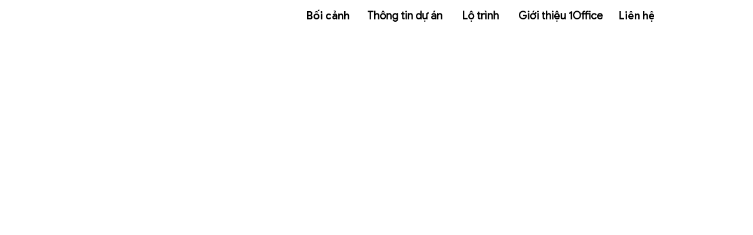

--- FILE ---
content_type: text/html; charset=UTF-8
request_url: https://1office.vn/dx100-dong-nai-nhon-trach
body_size: 30042
content:
<!DOCTYPE html><html lang="vi"><head><script>if(navigator.userAgent.match(/MSIE|Internet Explorer/i)||navigator.userAgent.match(/Trident\/7\..*?rv:11/i)){var href=document.location.href;if(!href.match(/[?&]nowprocket/)){if(href.indexOf("?")==-1){if(href.indexOf("#")==-1){document.location.href=href+"?nowprocket=1"}else{document.location.href=href.replace("#","?nowprocket=1#")}}else{if(href.indexOf("#")==-1){document.location.href=href+"&nowprocket=1"}else{document.location.href=href.replace("#","&nowprocket=1#")}}}}</script><script>class RocketLazyLoadScripts{constructor(e){this.triggerEvents=e,this.eventOptions={passive:!0},this.userEventListener=this.triggerListener.bind(this),this.delayedScripts={normal:[],async:[],defer:[]},this.allJQueries=[]}_addUserInteractionListener(e){this.triggerEvents.forEach((t=>window.addEventListener(t,e.userEventListener,e.eventOptions)))}_removeUserInteractionListener(e){this.triggerEvents.forEach((t=>window.removeEventListener(t,e.userEventListener,e.eventOptions)))}triggerListener(){this._removeUserInteractionListener(this),"loading"===document.readyState?document.addEventListener("DOMContentLoaded",this._loadEverythingNow.bind(this)):this._loadEverythingNow()}async _loadEverythingNow(){this._delayEventListeners(),this._delayJQueryReady(this),this._handleDocumentWrite(),this._registerAllDelayedScripts(),this._preloadAllScripts(),await this._loadScriptsFromList(this.delayedScripts.normal),await this._loadScriptsFromList(this.delayedScripts.defer),await this._loadScriptsFromList(this.delayedScripts.async),await this._triggerDOMContentLoaded(),await this._triggerWindowLoad(),window.dispatchEvent(new Event("rocket-allScriptsLoaded"))}_registerAllDelayedScripts(){document.querySelectorAll("script[type=rocketlazyloadscript]").forEach((e=>{e.hasAttribute("src")?e.hasAttribute("async")&&!1!==e.async?this.delayedScripts.async.push(e):e.hasAttribute("defer")&&!1!==e.defer||"module"===e.getAttribute("data-rocket-type")?this.delayedScripts.defer.push(e):this.delayedScripts.normal.push(e):this.delayedScripts.normal.push(e)}))}async _transformScript(e){return await this._requestAnimFrame(),new Promise((t=>{const n=document.createElement("script");let i;[...e.attributes].forEach((e=>{let t=e.nodeName;"type"!==t&&("data-rocket-type"===t&&(t="type",i=e.nodeValue),n.setAttribute(t,e.nodeValue))})),e.hasAttribute("src")&&this._isValidScriptType(i)?(n.addEventListener("load",t),n.addEventListener("error",t)):(n.text=e.text,t()),e.parentNode.replaceChild(n,e)}))}_isValidScriptType(e){return!e||""===e||"string"==typeof e&&["text/javascript","text/x-javascript","text/ecmascript","text/jscript","application/javascript","application/x-javascript","application/ecmascript","application/jscript","module"].includes(e.toLowerCase())}async _loadScriptsFromList(e){const t=e.shift();return t?(await this._transformScript(t),this._loadScriptsFromList(e)):Promise.resolve()}_preloadAllScripts(){var e=document.createDocumentFragment();[...this.delayedScripts.normal,...this.delayedScripts.defer,...this.delayedScripts.async].forEach((t=>{const n=t.getAttribute("src");if(n){const t=document.createElement("link");t.href=n,t.rel="preload",t.as="script",e.appendChild(t)}})),document.head.appendChild(e)}_delayEventListeners(){let e={};function t(t,n){!function(t){function n(n){return e[t].eventsToRewrite.indexOf(n)>=0?"rocket-"+n:n}e[t]||(e[t]={originalFunctions:{add:t.addEventListener,remove:t.removeEventListener},eventsToRewrite:[]},t.addEventListener=function(){arguments[0]=n(arguments[0]),e[t].originalFunctions.add.apply(t,arguments)},t.removeEventListener=function(){arguments[0]=n(arguments[0]),e[t].originalFunctions.remove.apply(t,arguments)})}(t),e[t].eventsToRewrite.push(n)}function n(e,t){let n=e[t];Object.defineProperty(e,t,{get:()=>n||function(){},set(i){e["rocket"+t]=n=i}})}t(document,"DOMContentLoaded"),t(window,"DOMContentLoaded"),t(window,"load"),t(window,"pageshow"),t(document,"readystatechange"),n(document,"onreadystatechange"),n(window,"onload"),n(window,"onpageshow")}_delayJQueryReady(e){let t=window.jQuery;Object.defineProperty(window,"jQuery",{get:()=>t,set(n){if(n&&n.fn&&!e.allJQueries.includes(n)){n.fn.ready=n.fn.init.prototype.ready=function(t){e.domReadyFired?t.bind(document)(n):document.addEventListener("rocket-DOMContentLoaded",(()=>t.bind(document)(n)))};const t=n.fn.on;n.fn.on=n.fn.init.prototype.on=function(){if(this[0]===window){function e(e){return e.split(" ").map((e=>"load"===e||0===e.indexOf("load.")?"rocket-jquery-load":e)).join(" ")}"string"==typeof arguments[0]||arguments[0]instanceof String?arguments[0]=e(arguments[0]):"object"==typeof arguments[0]&&Object.keys(arguments[0]).forEach((t=>{delete Object.assign(arguments[0],{[e(t)]:arguments[0][t]})[t]}))}return t.apply(this,arguments),this},e.allJQueries.push(n)}t=n}})}async _triggerDOMContentLoaded(){this.domReadyFired=!0,await this._requestAnimFrame(),document.dispatchEvent(new Event("rocket-DOMContentLoaded")),await this._requestAnimFrame(),window.dispatchEvent(new Event("rocket-DOMContentLoaded")),await this._requestAnimFrame(),document.dispatchEvent(new Event("rocket-readystatechange")),await this._requestAnimFrame(),document.rocketonreadystatechange&&document.rocketonreadystatechange()}async _triggerWindowLoad(){await this._requestAnimFrame(),window.dispatchEvent(new Event("rocket-load")),await this._requestAnimFrame(),window.rocketonload&&window.rocketonload(),await this._requestAnimFrame(),this.allJQueries.forEach((e=>e(window).trigger("rocket-jquery-load"))),window.dispatchEvent(new Event("rocket-pageshow")),await this._requestAnimFrame(),window.rocketonpageshow&&window.rocketonpageshow()}_handleDocumentWrite(){const e=new Map;document.write=document.writeln=function(t){const n=document.currentScript;n||console.error("WPRocket unable to document.write this: "+t);const i=document.createRange(),r=n.parentElement;let a=e.get(n);void 0===a&&(a=n.nextSibling,e.set(n,a));const o=document.createDocumentFragment();i.setStart(o,0),o.appendChild(i.createContextualFragment(t)),r.insertBefore(o,a)}}async _requestAnimFrame(){return new Promise((e=>requestAnimationFrame(e)))}static run(){const e=new RocketLazyLoadScripts(["keydown","mousemove","touchmove","touchstart","touchend","wheel"]);e._addUserInteractionListener(e)}}RocketLazyLoadScripts.run();
</script><meta charset="UTF-8"><title>DX100- 100 Ngày Đồng hành Chuyển đổi số toàn diện doannh nghiệp cùng tỉnh Đồng Nai  - Nhơn Trạch</title><link rel="stylesheet" href="https://fonts.googleapis.com/css2?family=Open+Sans:wght@400;700&#038;family=Quicksand:wght@400;700&#038;display=swap" /><meta http-equiv="Cache-Control" content="no-cache"><meta http-equiv="X-UA-Compatible" content="IE=edge"><meta http-equiv="Expires" content="-1"><meta name="keywords" content=""><meta name="description" content="DX100- 100 Ngày Đồng hành Chuyển đổi số toàn diện doannh nghiệp cùng tỉnh Đồng Nai  - Nhơn Trạch"><meta name='viewport' content='width=device-width, initial-scale=1' /><script type="rocketlazyloadscript" data-rocket-type='text/javascript'>window.ladi_viewport=function(i){var a=document;var b=window.ladi_screen_width||window.screen.width;i=i?i:'innerWidth';var c=window[i]>0?window[i]:b;var d=c;var e=c>=768;var f="";if(typeof window.ladi_is_desktop=="undefined"||window.ladi_is_desktop==undefined){window.ladi_is_desktop=e;}if(!e){d=420;}else{d=960;}f="width="+d+",user-scalable=no";var g=1;if(!e&&d!=b&&b>0){g=b / d;}if(g!=1){f+=",initial-scale="+g+",minimum-scale="+g+",maximum-scale="+g;}var h=a.getElementById("viewport");if(!h){h=a.createElement("meta");h.setAttribute("id","viewport");h.setAttribute("name","viewport");a.head.appendChild(h);}h.setAttribute("content",f);};window.ladi_viewport();window.ladi_fbq_data = [];window.ladi_fbq = function () {window.ladi_fbq_data.push(arguments);};window.ladi_ttq_data = [];window.ladi_ttq = function () {window.ladi_ttq_data.push(arguments);};</script><link rel="canonical" href="https://1office.vn/dx100-dong-nai-nhon-trach" /><meta property="og:url" content="https://1office.vn/dx100-dong-nai-nhon-trach" /><meta property="og:title" content="DX100- 100 Ngày Đồng hành Chuyển đổi số toàn diện doannh nghiệp cùng tỉnh Đồng Nai  - Nhơn Trạch" /><meta property="og:type" content="website" /><meta property="og:description" content="DX100- 100 Ngày Đồng hành Chuyển đổi số toàn diện doannh nghiệp cùng tỉnh Đồng Nai  - Nhơn Trạch" /><meta name="format-detection" content="telephone=no" /><link rel="dns-prefetch"><link rel="preconnect" href="https://fonts.googleapis.com/" crossorigin><link rel="preconnect" href="https://fonts.gstatic.com/" crossorigin><link rel="preconnect" href="https://w.ladicdn.com/" crossorigin><link rel="preconnect" href="https://s.ladicdn.com/" crossorigin><link rel="preconnect" href="https://api.ldpform.com/" crossorigin><link rel="preconnect" href="https://a.ladipage.com/" crossorigin><link rel="preconnect" href="https://api.sales.ldpform.net/" crossorigin><link rel="preload" href="https://w.ladicdn.com/v2/source/ladipagev3.min.js?v=1699349795463" as="script"><style id="style_ladi" type="text/css">a,abbr,acronym,address,applet,article,aside,audio,b,big,blockquote,body,button,canvas,caption,center,cite,code,dd,del,details,dfn,div,dl,dt,em,embed,fieldset,figcaption,figure,footer,form,h1,h2,h3,h4,h5,h6,header,hgroup,html,i,iframe,img,input,ins,kbd,label,legend,li,mark,menu,nav,object,ol,output,p,pre,q,ruby,s,samp,section,select,small,span,strike,strong,sub,summary,sup,table,tbody,td,textarea,tfoot,th,thead,time,tr,tt,u,ul,var,video{margin:0;padding:0;border:0;outline:0;font-size:100%;font:inherit;vertical-align:baseline;box-sizing:border-box;-webkit-font-smoothing:antialiased;-moz-osx-font-smoothing:grayscale}article,aside,details,figcaption,figure,footer,header,hgroup,menu,nav,section{display:block}body{line-height:1}a{text-decoration:none}ol,ul{list-style:none}blockquote,q{quotes:none}blockquote:after,blockquote:before,q:after,q:before{content:'';content:none}table{border-collapse:collapse;border-spacing:0}.ladi-loading{z-index:900000000000;position:fixed;width:100%;height:100%;top:0;left:0;background-color:rgba(0,0,0,.1)}.ladi-loading .loading{width:80px;height:80px;top:0;left:0;bottom:0;right:0;margin:auto;overflow:hidden;position:absolute}.ladi-loading .loading div{position:absolute;width:6px;height:6px;background:#fff;border-radius:50%;animation:ladi-loading 1.2s linear infinite}.ladi-loading .loading div:nth-child(1){animation-delay:0s;top:37px;left:66px}.ladi-loading .loading div:nth-child(2){animation-delay:-.1s;top:22px;left:62px}.ladi-loading .loading div:nth-child(3){animation-delay:-.2s;top:11px;left:52px}.ladi-loading .loading div:nth-child(4){animation-delay:-.3s;top:7px;left:37px}.ladi-loading .loading div:nth-child(5){animation-delay:-.4s;top:11px;left:22px}.ladi-loading .loading div:nth-child(6){animation-delay:-.5s;top:22px;left:11px}.ladi-loading .loading div:nth-child(7){animation-delay:-.6s;top:37px;left:7px}.ladi-loading .loading div:nth-child(8){animation-delay:-.7s;top:52px;left:11px}.ladi-loading .loading div:nth-child(9){animation-delay:-.8s;top:62px;left:22px}.ladi-loading .loading div:nth-child(10){animation-delay:-.9s;top:66px;left:37px}.ladi-loading .loading div:nth-child(11){animation-delay:-1s;top:62px;left:52px}.ladi-loading .loading div:nth-child(12){animation-delay:-1.1s;top:52px;left:62px}@keyframes ladi-loading{0%,100%,20%,80%{transform:scale(1)}50%{transform:scale(1.5)}}.ladipage-message{position:fixed;width:100%;height:100%;top:0;left:0;z-index:10000000000;background:rgba(0,0,0,.3)}.ladipage-message .ladipage-message-box{width:400px;max-width:calc(100% - 50px);height:160px;border:1px solid rgba(0,0,0,.3);background-color:#fff;position:fixed;top:calc(50% - 155px);left:0;right:0;margin:auto;border-radius:10px}.ladipage-message .ladipage-message-box span{display:block;background-color:rgba(6,21,40,.05);color:#000;padding:12px 15px;font-weight:600;font-size:16px;line-height:16px;border-top-left-radius:10px;border-top-right-radius:10px}.ladipage-message .ladipage-message-box .ladipage-message-text{display:-webkit-box;font-size:14px;padding:0 20px;margin-top:10px;line-height:18px;-webkit-line-clamp:3;-webkit-box-orient:vertical;overflow:hidden;text-overflow:ellipsis}.ladipage-message .ladipage-message-box .ladipage-message-close{display:block;position:absolute;right:15px;bottom:10px;margin:0 auto;padding:10px 0;border:none;width:80px;text-transform:uppercase;text-align:center;color:#000;background-color:#e6e6e6;border-radius:5px;text-decoration:none;font-size:14px;line-height:14px;font-weight:600;cursor:pointer}.lightbox-screen{display:none;position:fixed;width:100%;height:100%;top:0;left:0;bottom:0;right:0;margin:auto;z-index:9000000080;background:rgba(0,0,0,.5)}.lightbox-screen .lightbox-close{position:absolute;z-index:9000000090;cursor:pointer}.lightbox-screen .lightbox-hidden{display:none}.lightbox-screen .lightbox-close{width:16px;height:16px;margin:10px;background-repeat:no-repeat;background-position:center center;background-image:url("data:image/svg+xml;utf8, %3Csvg%20width%3D%2224%22%20height%3D%2224%22%20viewBox%3D%220%200%2024%2024%22%20xmlns%3D%22http%3A%2F%2Fwww.w3.org%2F2000%2Fsvg%22%20fill%3D%22%23fff%22%3E%3Cpath%20fill-rule%3D%22evenodd%22%20clip-rule%3D%22evenodd%22%20d%3D%22M23.4144%202.00015L2.00015%2023.4144L0.585938%2022.0002L22.0002%200.585938L23.4144%202.00015Z%22%3E%3C%2Fpath%3E%3Cpath%20fill-rule%3D%22evenodd%22%20clip-rule%3D%22evenodd%22%20d%3D%22M2.00015%200.585938L23.4144%2022.0002L22.0002%2023.4144L0.585938%202.00015L2.00015%200.585938Z%22%3E%3C%2Fpath%3E%3C%2Fsvg%3E")}body {font-size: 12px;-ms-text-size-adjust: none;-moz-text-size-adjust: none;-o-text-size-adjust: none;-webkit-text-size-adjust: none;background-color: #fff;}.overflow-hidden {overflow: hidden;}.ladi-transition {transition: all 150ms linear 0s;}.opacity-0 {opacity: 0;}.height-0 {height: 0 !important;}.pointer-events-none {pointer-events: none;}.transition-parent-collapse-height {transition: height 150ms linear 0s;}.transition-parent-collapse-top {transition: top 150ms linear 0s;}.transition-readmore {transition: height 350ms linear 0s;}.transition-collapse {transition: height 150ms linear 0s;}body.grab {cursor: grab;}.ladi-wraper {width: 100%;min-height: 100%;overflow: hidden;}.ladi-container {position: relative;margin: 0 auto;height: 100%;}.ladi-overlay {position: absolute;top: 0;left: 0;height: 100%;width: 100%;pointer-events: none;}.ladi-element {position: absolute;}@media (hover: hover) {.ladi-check-hover {opacity: 0;}}.ladi-section {margin: 0 auto;position: relative;}.ladi-section[data-tab-id]{display: none;}.ladi-section.selected[data-tab-id]{display: block;}.ladi-section .ladi-section-background {position: absolute;width: 100%;height: 100%;top: 0;left: 0;pointer-events: none;overflow: hidden;}.ladi-box {position: absolute;width: 100%;height: 100%;overflow: hidden;}.ladi-button {position: absolute;width: 100%;height: 100%;overflow: hidden;}.ladi-button:active {transform: translateY(2px);transition: transform 0.2s linear;}.ladi-button .ladi-button-background {height: 100%;width: 100%;pointer-events: none;transition: inherit;}.ladi-button > .ladi-button-headline, .ladi-button > .ladi-button-shape {width: 100% !important;height: 100% !important;top: 0 !important;left: 0 !important;display: table;user-select: none;-webkit-user-select: none;-moz-user-select: none;-ms-user-select: none;}.ladi-button > .ladi-button-shape .ladi-shape {margin: auto;top: 0;bottom: 0;}.ladi-button > .ladi-button-headline .ladi-headline {display: table-cell;vertical-align: middle;}.ladi-form {position: absolute;width: 100%;height: 100%;}.ladi-form > .ladi-element {text-transform: inherit;text-decoration: inherit;text-align: inherit;letter-spacing: inherit;color: inherit;background-size: inherit;background-attachment: inherit;background-origin: inherit;}.ladi-form .ladi-button > .ladi-button-headline {color: initial;font-size: initial;font-weight: initial;text-transform: initial;text-decoration: initial;font-style: initial;text-align: initial;letter-spacing: initial;line-height: initial;}.ladi-form > .ladi-element .ladi-form-item-container {text-transform: inherit;text-decoration: inherit;text-align: inherit;letter-spacing: inherit;color: inherit;background-size: inherit;background-attachment: inherit;background-origin: inherit;}.ladi-form > [data-quantity="true"] .ladi-form-item-container {overflow: hidden;}.ladi-form > .ladi-element .ladi-form-item-container .ladi-form-item {text-transform: inherit;text-decoration: inherit;text-align: inherit;letter-spacing: inherit;color: inherit;}.ladi-form > .ladi-element .ladi-form-item-container .ladi-form-item-background {background-size: inherit;background-attachment: inherit;background-origin: inherit;}.ladi-form > .ladi-element .ladi-form-item-container .ladi-form-item .ladi-form-control-select {-webkit-appearance: none;-moz-appearance: none;appearance: none;background-size: 9px 6px !important;background-position: right .5rem center;background-repeat: no-repeat;padding-right: 24px;}.ladi-form > .ladi-element .ladi-form-item-container .ladi-form-item .ladi-form-control-select-2 {width: calc(100% / 2 - 5px);max-width: calc(100% / 2 - 5px);min-width: calc(100% / 2 - 5px);}.ladi-form > .ladi-element .ladi-form-item-container .ladi-form-item .ladi-form-control-select-2:nth-child(3) {margin-left: 7.5px;}.ladi-form > .ladi-element .ladi-form-item-container .ladi-form-item .ladi-form-control-select-3 {width: calc(100% / 3 - 5px);max-width: calc(100% / 3 - 5px);min-width: calc(100% / 3 - 5px);}.ladi-form > .ladi-element .ladi-form-item-container .ladi-form-item .ladi-form-control-select-3:nth-child(3) {margin-left: 7.5px;}.ladi-form > .ladi-element .ladi-form-item-container .ladi-form-item .ladi-form-control-select-3:nth-child(4) {margin-left: 7.5px;}.ladi-form > .ladi-element .ladi-form-item-container .ladi-form-item .ladi-form-control-select option {color: initial;}.ladi-form > .ladi-element .ladi-form-item-container .ladi-form-item .ladi-form-control:not(.ladi-form-control-select) {text-transform: inherit;text-decoration: inherit;text-align: inherit;letter-spacing: inherit;color: inherit;background-size: inherit;background-attachment: inherit;background-origin: inherit;}.ladi-form > .ladi-element .ladi-form-item-container .ladi-form-item .ladi-form-control-select {text-transform: inherit;text-align: inherit;letter-spacing: inherit;color: inherit;background-size: inherit;background-attachment: inherit;background-origin: inherit;}.ladi-form > .ladi-element .ladi-form-item-container .ladi-form-item .ladi-form-control-select:not([data-selected=""]) {text-decoration: inherit;}.ladi-form > .ladi-element .ladi-form-item-container .ladi-form-item .ladi-form-checkbox-item {text-transform: inherit;text-decoration: inherit;text-align: inherit;letter-spacing: inherit;color: inherit;background-size: inherit;background-attachment: inherit;background-origin: inherit;vertical-align: middle;}.ladi-form > .ladi-element .ladi-form-item-container .ladi-form-item .ladi-form-checkbox-box-item {display: inline-block;width: fit-content;}.ladi-form > .ladi-element .ladi-form-item-container .ladi-form-item .ladi-form-checkbox-item span {user-select: none;-webkit-user-select: none;-moz-user-select: none;-ms-user-select: none;}.ladi-form > .ladi-element .ladi-form-item-container .ladi-form-item .ladi-form-checkbox-item span[data-checked="true"] {text-transform: inherit;text-decoration: inherit;text-align: inherit;letter-spacing: inherit;color: inherit;background-size: inherit;background-attachment: inherit;background-origin: inherit;}.ladi-form > .ladi-element .ladi-form-item-container .ladi-form-item .ladi-form-checkbox-item span[data-checked="false"] {text-transform: inherit;text-align: inherit;letter-spacing: inherit;color: inherit;background-size: inherit;background-attachment: inherit;background-origin: inherit;}.ladi-form .ladi-form-item-container {position: absolute;width: 100%;height: 100%;}.ladi-form .ladi-form-item-title-value {font-weight: bold;word-break: break-word;}.ladi-form .ladi-form-label-container {position: relative;width: 100%;}.ladi-form .ladi-form-control-file {background-repeat: no-repeat;background-position: calc(100% - 5px) center;}.ladi-form .ladi-form-label-container .ladi-form-label-item {display: inline-block;cursor: pointer;position: relative;border-radius: 0px !important;user-select: none;-webkit-user-select: none;-moz-user-select: none;-ms-user-select: none;}.ladi-form .ladi-form-label-container .ladi-form-label-item.image {background-size: cover;background-repeat: no-repeat;background-position: center;}.ladi-form .ladi-form-label-container .ladi-form-label-item.no-value {display: none !important;}.ladi-form .ladi-form-label-container .ladi-form-label-item.text.disabled {opacity: 0.35;}.ladi-form .ladi-form-label-container .ladi-form-label-item.image.disabled {opacity: 0.2;}.ladi-form .ladi-form-label-container .ladi-form-label-item.color.disabled {opacity: 0.15;}.ladi-form .ladi-form-label-container .ladi-form-label-item.selected:before {content: '';width: 0;height: 0;bottom: -1px;right: -1px;position: absolute;border-width: 0 0 15px 15px;border-color: transparent;border-style: solid;}.ladi-form .ladi-form-label-container .ladi-form-label-item.selected:after {content: '';background-image: url("data:image/svg+xml;utf8,%3Csvg xmlns='http://www.w3.org/2000/svg' enable-background='new 0 0 12 12' viewBox='0 0 12 12' x='0' fill='%23fff' y='0'%3E%3Cg%3E%3Cpath d='m5.2 10.9c-.2 0-.5-.1-.7-.2l-4.2-3.7c-.4-.4-.5-1-.1-1.4s1-.5 1.4-.1l3.4 3 5.1-7c .3-.4 1-.5 1.4-.2s.5 1 .2 1.4l-5.7 7.9c-.2.2-.4.4-.7.4 0-.1 0-.1-.1-.1z'%3E%3C/path%3E%3C/g%3E%3C/svg%3E");background-repeat: no-repeat;background-position: bottom right;width: 7px;height: 7px;bottom: 0;right: 0;position: absolute;}.ladi-form .ladi-form-item {width: 100%;height: 100%;position: absolute;}.ladi-form .ladi-form-item-background {position: absolute;width: 100%;height: 100%;top: 0;left: 0;pointer-events: none;}.ladi-form .ladi-form-item.ladi-form-checkbox {height: auto;}.ladi-form .ladi-form-item .ladi-form-control {background-color: transparent;min-width: 100%;min-height: 100%;max-width: 100%;max-height: 100%;width: 100%;height: 100%;padding: 0 5px;color: inherit;font-size: inherit;border: none;}.ladi-form .ladi-form-item.ladi-form-checkbox {padding: 0 5px;}.ladi-form .ladi-form-item.ladi-form-checkbox.ladi-form-checkbox-vertical .ladi-form-checkbox-item {margin-top: 0 !important;margin-left: 0 !important;margin-right: 0 !important;display: flex;align-items: center;border: none;}.ladi-form .ladi-form-item.ladi-form-checkbox.ladi-form-checkbox-horizontal .ladi-form-checkbox-item {margin-top: 0 !important;margin-left: 0 !important;margin-right: 10px !important;display: inline-flex;align-items: center;border: none;position: relative;}.ladi-form .ladi-form-item.ladi-form-checkbox .ladi-form-checkbox-item input {margin-right: 5px;display: block;}.ladi-form .ladi-form-item.ladi-form-checkbox .ladi-form-checkbox-item span {cursor: default;word-break: break-word;}.ladi-form .ladi-form-item textarea.ladi-form-control {resize: none;padding: 5px;}.ladi-form .ladi-button {cursor: pointer;}.ladi-form .ladi-button .ladi-headline {cursor: pointer;user-select: none;}.ladi-form .ladi-element .ladi-form-otp::-webkit-outer-spin-button, .ladi-form .ladi-element .ladi-form-otp::-webkit-inner-spin-button {-webkit-appearance: none;margin: 0;}.ladi-form .ladi-element .ladi-form-item .button-get-code {display: none;position: absolute;right: 0;top: 0;bottom: 0;margin: auto 0;line-height: initial;padding: 5px 10px;height: max-content;cursor: pointer;user-select: none;-webkit-user-select: none;-moz-user-select: none;-ms-user-select: none;}.ladi-form .ladi-element .ladi-form-item .button-get-code.hide-visibility {display: block !important;visibility: hidden !important;}.ladi-form .ladi-form-item.otp-resend .button-get-code {display: block;}.ladi-form .ladi-form-item.otp-countdown:before {content: attr(data-countdown-time) "s";position: absolute;top: 0;bottom: 0;margin: auto 0;height: max-content;line-height: initial;}.ladi-form [data-variant="true"] select option[disabled] {background: #fff;color: #b8b8b8 !important;}.ladi-google-recaptcha-checkbox {position: absolute;display: inline-block;transform: translateY(-100%);margin-top: -5px;z-index: 90000010;}.ladi-form > .ladi-element .ladi-form-item-container .ladi-form-item .ladi-form-control-select {background-image: url("data:image/svg+xml;utf8, %3Csvg%20width%3D%2232%22%20height%3D%2224%22%20viewBox%3D%220%200%2032%2024%22%20xmlns%3D%22http%3A%2F%2Fwww.w3.org%2F2000%2Fsvg%22%3E%3Cpolygon%20points%3D%220%2C0%2032%2C0%2016%2C24%22%20style%3D%22fill%3A%20rgb(0%2C%200%2C%200)%22%3E%3C%2Fpolygon%3E%3C%2Fsvg%3E");}.ladi-group {position: absolute;width: 100%;height: 100%;}.ladi-image {position: absolute;width: 100%;height: 100%;overflow: hidden;}.ladi-image .ladi-image-background {background-repeat: no-repeat;background-position: left top;background-size: cover;background-attachment: scroll;background-origin: content-box;position: absolute;margin: 0 auto;width: 100%;height: 100%;pointer-events: none;}.ladi-headline {width: 100%;display: inline-block;word-break: break-word;background-size: cover;background-position: center center;}.ladi-headline a {text-decoration: underline;}.ladi-paragraph {width: 100%;display: inline-block;word-break: break-word;}.ladi-paragraph a {text-decoration: underline;}.ladi-list-paragraph {width: 100%;display: inline-block;}.ladi-list-paragraph a {text-decoration: underline;}.ladi-list-paragraph ul li {position: relative;counter-increment: linum;}.ladi-list-paragraph ul li:before {position: absolute;background-repeat: no-repeat;background-size: 100% 100%;left: 0;}.ladi-list-paragraph ul li:last-child {padding-bottom: 0 !important;}a[data-action]{user-select: none;-webkit-user-select: none;-moz-user-select: none;-ms-user-select: none;cursor: pointer}a:visited{color: inherit}a:link{color: inherit}[data-opacity="0"]{opacity: 0}[data-hidden="true"]{display: none}[data-action="true"]{cursor: pointer}.ladi-hidden{display: none}.ladi-animation-hidden{visibility: hidden !important;opacity: 0 !important}.element-click-selected{cursor: pointer}.is-2nd-click{cursor: pointer}.ladi-button-shape.is-2nd-click,.ladi-accordion-shape.is-2nd-click{z-index: 1}.backdrop-popup{display: none;position: fixed;top: 0;left: 0;right: 0;bottom: 0;z-index: 90000060}.backdrop-dropbox{display: none;position: fixed;top: 0;left: 0;right: 0;bottom: 0;z-index: 90000040}.ladi-lazyload {background-image: none !important;}.ladi-list-paragraph ul li.ladi-lazyload:before {background-image: none !important;}@media (min-width: 768px) {}@media (max-width: 767px) {.ladi-element.ladi-auto-scroll {overflow-x: auto;overflow-y: hidden;width: 100% !important;left: 0 !important;-webkit-overflow-scrolling: touch;}[data-hint]:not([data-timeout-id-copied]):before, [data-hint]:not([data-timeout-id-copied]):after {display: none !important;}.ladi-section.ladi-auto-scroll {overflow-x: auto;overflow-y: hidden;-webkit-overflow-scrolling: touch;}}</style><style type="text/css" id="style_animation">@media (min-width: 768px) {#BUTTON2, #PARAGRAPH2, #PARAGRAPH3, #PARAGRAPH4, #PARAGRAPH5, #BUTTON4, #BUTTON5, #BUTTON6, #BUTTON7, #HEADLINE45, #HEADLINE47, #HEADLINE72, #BUTTON27, #GROUP196, #BOX108, #GROUP201 {opacity: 0 !important; pointer-events: none !important;}}@media (max-width: 767px) {#BUTTON2, #PARAGRAPH2, #PARAGRAPH3, #PARAGRAPH4, #PARAGRAPH5, #BUTTON4, #BUTTON5, #BUTTON6, #BUTTON7, #HEADLINE45, #HEADLINE47, #HEADLINE72, #BUTTON27, #GROUP151, #GROUP152, #GROUP153, #BOX108 {opacity: 0 !important; pointer-events: none !important;}}</style><style id="style_page" type="text/css">body {direction: ltr;}@media (min-width: 768px) { .ladi-section .ladi-container { width: 960px;} }@media (max-width: 767px) { .ladi-section .ladi-container { width: 420px;} }@font-face {font-family: "RvZxlUFucyCbxkLnRZg";src: url("https://w.ladicdn.com/5d5a20a7cb03ed28f8924444/googlesans-bold-20231004040059-g02k9.ttf") format("truetype");}@font-face {font-family: "RvZxlUFucySZWdbGFyICgxKSdGY";src: url("https://w.ladicdn.com/5d5a20a7cb03ed28f8924444/googlesans-regular-1-20231004040142-5e2v7.ttf") format("truetype");}@font-face {font-family: "RvZxlUFucyJdGFsaWMudHRm";src: url("https://w.ladicdn.com/5d5a20a7cb03ed28f8924444/googlesans-italic-20230907103220-lo_j8.ttf") format("truetype");}@font-face {font-family: "SEpHbRoYWCbGFjawLmZg";src: url("https://w.ladicdn.com/5d5a20a7cb03ed28f8924444/hjgothamblack_0-20220423025037.otf")}body {font-family: "Open Sans", sans-serif}</style><style id="style_element" type="text/css">#HEADLINE3 > .ladi-headline,#HEADLINE13 > .ladi-headline{font-family: RvZxlUFucyCbxkLnRZg; font-weight: bold; line-height: 1.6; color: rgb(0, 0, 0);}#HEADLINE3 > .ladi-headline:hover,#HEADLINE4 > .ladi-headline:hover,#HEADLINE5 > .ladi-headline:hover,#HEADLINE6 > .ladi-headline:hover,#HEADLINE7 > .ladi-headline:hover,#IMAGE1:hover > .ladi-image,#BUTTON_TEXT2 > .ladi-headline:hover,#IMAGE35:hover > .ladi-image,#IMAGE36:hover > .ladi-image,#IMAGE34:hover > .ladi-image,#BOX16 > .ladi-box:hover,#HEADLINE74 > .ladi-headline:hover,#HEADLINE75 > .ladi-headline:hover,#BUTTON10 > .ladi-button:hover,#BUTTON_TEXT10 > .ladi-headline:hover,#PARAGRAPH1 > .ladi-paragraph:hover,#PARAGRAPH2 > .ladi-paragraph:hover,#PARAGRAPH3 > .ladi-paragraph:hover,#PARAGRAPH4 > .ladi-paragraph:hover,#PARAGRAPH5 > .ladi-paragraph:hover,#PARAGRAPH7 > .ladi-paragraph:hover,#PARAGRAPH20 > .ladi-paragraph:hover,#HEADLINE11 > .ladi-headline:hover,#IMAGE5:hover > .ladi-image,#IMAGE6:hover > .ladi-image,#IMAGE7:hover > .ladi-image,#IMAGE8:hover > .ladi-image,#BUTTON_TEXT4 > .ladi-headline:hover,#BUTTON_TEXT5 > .ladi-headline:hover,#BUTTON_TEXT6 > .ladi-headline:hover,#BUTTON_TEXT7 > .ladi-headline:hover,#HEADLINE18 > .ladi-headline:hover,#HEADLINE19 > .ladi-headline:hover,#HEADLINE23 > .ladi-headline:hover,#HEADLINE24 > .ladi-headline:hover,#HEADLINE25 > .ladi-headline:hover,#IMAGE16:hover > .ladi-image,#IMAGE17:hover > .ladi-image,#HEADLINE141 > .ladi-headline:hover,#HEADLINE144 > .ladi-headline:hover,#IMAGE114:hover > .ladi-image,#IMAGE19:hover > .ladi-image,#HEADLINE143 > .ladi-headline:hover,#IMAGE18:hover > .ladi-image,#HEADLINE142 > .ladi-headline:hover,#HEADLINE12 > .ladi-headline:hover,#HEADLINE13 > .ladi-headline:hover,#HEADLINE14 > .ladi-headline:hover,#IMAGE9:hover > .ladi-image,#HEADLINE15 > .ladi-headline:hover,#IMAGE10:hover > .ladi-image,#HEADLINE145 > .ladi-headline:hover,#IMAGE115:hover > .ladi-image,#HEADLINE147 > .ladi-headline:hover,#IMAGE117:hover > .ladi-image,#HEADLINE146 > .ladi-headline:hover,#IMAGE116:hover > .ladi-image,#HEADLINE33 > .ladi-headline:hover,#HEADLINE34 > .ladi-headline:hover,#HEADLINE30 > .ladi-headline:hover,#IMAGE21:hover > .ladi-image,#HEADLINE31 > .ladi-headline:hover,#IMAGE22:hover > .ladi-image,#HEADLINE32 > .ladi-headline:hover,#IMAGE23:hover > .ladi-image,#HEADLINE29 > .ladi-headline:hover,#IMAGE20:hover > .ladi-image,#HEADLINE138 > .ladi-headline:hover,#IMAGE111:hover > .ladi-image,#HEADLINE22 > .ladi-headline:hover,#IMAGE15:hover > .ladi-image,#HEADLINE21 > .ladi-headline:hover,#IMAGE14:hover > .ladi-image,#HEADLINE20 > .ladi-headline:hover,#IMAGE13:hover > .ladi-image,#HEADLINE139 > .ladi-headline:hover,#IMAGE112:hover > .ladi-image,#HEADLINE140 > .ladi-headline:hover,#IMAGE113:hover > .ladi-image,#BOX96 > .ladi-box:hover,#HEADLINE150 > .ladi-headline:hover,#HEADLINE151 > .ladi-headline:hover,#BUTTON29 > .ladi-button:hover,#BUTTON_TEXT29 > .ladi-headline:hover,#HEADLINE40 > .ladi-headline:hover,#HEADLINE41 > .ladi-headline:hover,#HEADLINE42 > .ladi-headline:hover,#HEADLINE43 > .ladi-headline:hover,#HEADLINE44 > .ladi-headline:hover,#IMAGE27:hover > .ladi-image{opacity: 1;}#HEADLINE4 > .ladi-headline{font-family: RvZxlUFucyCbxkLnRZg; line-height: 1.6;}#HEADLINE5 > .ladi-headline,#HEADLINE6 > .ladi-headline,#HEADLINE7 > .ladi-headline{font-family: RvZxlUFucySZWdbGFyICgxKSdGY; font-weight: bold; line-height: 1.6; color: rgb(0, 0, 0);}#IMAGE1 > .ladi-image > .ladi-image-background,#IMAGE67 > .ladi-image > .ladi-image-background,#IMAGE35 > .ladi-image > .ladi-image-background,#IMAGE36 > .ladi-image > .ladi-image-background,#IMAGE34 > .ladi-image > .ladi-image-background,#GROUP42,#GROUP43,#BOX16,#FORM_ITEM10,#BOX47,#BOX81,#BOX83,#BOX108,#IMAGE107 > .ladi-image > .ladi-image-background,#IMAGE108 > .ladi-image > .ladi-image-background,#IMAGE109 > .ladi-image > .ladi-image-background,#IMAGE110 > .ladi-image > .ladi-image-background,#GROUP210,#HEADLINE157,#HEADLINE158,#HEADLINE159,#HEADLINE160,#HEADLINE161,#HEADLINE162,#IMAGE144 > .ladi-image > .ladi-image-background,#IMAGE5 > .ladi-image > .ladi-image-background,#IMAGE6 > .ladi-image > .ladi-image-background,#IMAGE7 > .ladi-image > .ladi-image-background,#IMAGE8 > .ladi-image > .ladi-image-background,#HEADLINE18,#HEADLINE23,#IMAGE16 > .ladi-image > .ladi-image-background,#IMAGE17 > .ladi-image > .ladi-image-background,#IMAGE114 > .ladi-image > .ladi-image-background,#IMAGE19 > .ladi-image > .ladi-image-background,#IMAGE18 > .ladi-image > .ladi-image-background,#HEADLINE12,#IMAGE9 > .ladi-image > .ladi-image-background,#IMAGE10 > .ladi-image > .ladi-image-background,#IMAGE115 > .ladi-image > .ladi-image-background,#IMAGE117 > .ladi-image > .ladi-image-background,#IMAGE116 > .ladi-image > .ladi-image-background,#HEADLINE33,#IMAGE21 > .ladi-image > .ladi-image-background,#IMAGE22 > .ladi-image > .ladi-image-background,#IMAGE23 > .ladi-image > .ladi-image-background,#IMAGE20 > .ladi-image > .ladi-image-background,#IMAGE111 > .ladi-image > .ladi-image-background,#IMAGE15 > .ladi-image > .ladi-image-background,#IMAGE14 > .ladi-image > .ladi-image-background,#IMAGE13 > .ladi-image > .ladi-image-background,#IMAGE112 > .ladi-image > .ladi-image-background,#IMAGE113 > .ladi-image > .ladi-image-background,#GROUP247,#IMAGE134 > .ladi-image > .ladi-image-background,#IMAGE133 > .ladi-image > .ladi-image-background,#IMAGE138,#IMAGE138 > .ladi-image > .ladi-image-background,#IMAGE139 > .ladi-image > .ladi-image-background,#IMAGE130,#IMAGE130 > .ladi-image > .ladi-image-background,#IMAGE129 > .ladi-image > .ladi-image-background,#IMAGE136 > .ladi-image > .ladi-image-background,#IMAGE140 > .ladi-image > .ladi-image-background,#IMAGE131,#IMAGE131 > .ladi-image > .ladi-image-background,#IMAGE137 > .ladi-image > .ladi-image-background,#IMAGE142 > .ladi-image > .ladi-image-background,#IMAGE128 > .ladi-image > .ladi-image-background,#GROUP177,#GROUP178,#BOX96,#FORM_ITEM37,#IMAGE27 > .ladi-image > .ladi-image-background{top: 0px; left: 0px;}#IMAGE1 > .ladi-image > .ladi-image-background{background-image: url("https://w.ladicdn.com/5d5a20a7cb03ed28f8924444/logo-official-20210219023614.svg");}#BUTTON2{width: 180px; height: 45px;}#BUTTON2 > .ladi-button > .ladi-button-background,#BUTTON27 > .ladi-button > .ladi-button-background,#BOX47 > .ladi-box,#BOX83 > .ladi-box,#SECTION23 > .ladi-section-background,#SECTION10 > .ladi-section-background{background-color: rgb(255, 255, 255);}#BUTTON2 > .ladi-button{border-width: 4px; border-radius: 10px; border-style: solid; border-color: rgb(242, 92, 51);}#BUTTON2 > .ladi-button,#BUTTON4 > .ladi-button,#BUTTON5 > .ladi-button,#BUTTON6 > .ladi-button,#BUTTON7 > .ladi-button{box-shadow: rgb(0, 0, 0) 15px 15px 20px -40px;}#BUTTON2.ladi-animation > .ladi-button,#BUTTON4.ladi-animation > .ladi-button,#BUTTON5.ladi-animation > .ladi-button,#BUTTON6.ladi-animation > .ladi-button,#BUTTON7.ladi-animation > .ladi-button{animation-name: bounceIn; animation-delay: 1s; animation-duration: 1s; animation-iteration-count: 1;}#BUTTON2 > .ladi-button:hover,#BUTTON4 > .ladi-button:hover,#BUTTON5 > .ladi-button:hover,#BUTTON6 > .ladi-button:hover,#BUTTON7 > .ladi-button:hover{transform: scale(1.1); opacity: 1;}#BUTTON_TEXT2,#BUTTON_TEXT27,#BUTTON_TEXT4,#BUTTON_TEXT5,#BUTTON_TEXT6,#BUTTON_TEXT7{top: 9px; left: 0px;}#BUTTON_TEXT2 > .ladi-headline{font-family: Quicksand, sans-serif; font-size: 18px; font-weight: bold; line-height: 1.6; color: rgb(242, 92, 51); text-align: center;}#SECTION2 > .ladi-section-background,#SECTION9 > .ladi-section-background{background-size: cover; background-origin: content-box; background-position: 50% 0%; background-repeat: repeat; background-attachment: scroll;}#HEADLINE45 > .ladi-headline,#BUTTON_TEXT4 > .ladi-headline,#BUTTON_TEXT5 > .ladi-headline,#BUTTON_TEXT6 > .ladi-headline,#BUTTON_TEXT7 > .ladi-headline{font-family: RvZxlUFucyCbxkLnRZg; font-weight: bold; line-height: 1.6; color: rgb(255, 255, 255); text-align: center;}#HEADLINE45.ladi-animation > .ladi-headline,#PARAGRAPH2.ladi-animation > .ladi-paragraph{animation-name: fadeInLeft; animation-delay: 1s; animation-duration: 1s; animation-iteration-count: 1;}#HEADLINE72 > .ladi-headline{font-family: RvZxlUFucyCbxkLnRZg; font-weight: bold; line-height: 1.6; color: rgb(255, 222, 89); text-align: center;}#HEADLINE72.ladi-animation > .ladi-headline,#PARAGRAPH3.ladi-animation > .ladi-paragraph{animation-name: fadeInLeft; animation-delay: 2s; animation-duration: 1s; animation-iteration-count: 1;}#HEADLINE47{top: 0px; left: 0.0001px;}#HEADLINE47 > .ladi-headline{font-family: RvZxlUFucyCbxkLnRZg; line-height: 1.6; color: rgb(255, 255, 255);}#HEADLINE47.ladi-animation > .ladi-headline,#PARAGRAPH4.ladi-animation > .ladi-paragraph{animation-name: fadeInLeft; animation-delay: 3s; animation-duration: 1s; animation-iteration-count: 1;}#GROUP152,#GROUP151{width: 358px;}#HEADLINE49,#HEADLINE50,#HEADLINE48{width: 321px;}#HEADLINE49,#HEADLINE50{top: 0px; left: 36.9999px;}#HEADLINE49 > .ladi-headline,#HEADLINE50 > .ladi-headline,#HEADLINE48 > .ladi-headline{font-family: RvZxlUFucySZWdbGFyICgxKSdGY; line-height: 1.6; color: rgb(255, 255, 255); text-align: justify;}#IMAGE35,#IMAGE35 > .ladi-image > .ladi-image-background,#IMAGE36,#IMAGE36 > .ladi-image > .ladi-image-background,#IMAGE34,#IMAGE34 > .ladi-image > .ladi-image-background{width: 22px; height: 22px;}#IMAGE35,#GROUP153,#IMAGE36,#IMAGE34,#FORM_ITEM11,#FORM_ITEM15,#BUTTON_TEXT10,#FORM_ITEM45,#HEADLINE153,#PARAGRAPH62,#IMAGE146,#GROUP208,#PARAGRAPH56,#GROUP209,#PARAGRAPH58,#PARAGRAPH59,#GROUP207,#PARAGRAPH60,#IMAGE9,#IMAGE10,#IMAGE115,#IMAGE21,#IMAGE22,#IMAGE23,#IMAGE20,#IMAGE14,#IMAGE13,#IMAGE112,#IMAGE113,#GROUP248,#FORM_ITEM38,#FORM_ITEM42,#BUTTON_TEXT29,#FORM_ITEM44,#FORM_ITEM46,#HEADLINE41,#HEADLINE44{left: 0px;}#IMAGE35 > .ladi-image > .ladi-image-background,#IMAGE36 > .ladi-image > .ladi-image-background,#IMAGE34 > .ladi-image > .ladi-image-background{background-image: url("https://w.ladicdn.com/5d5a20a7cb03ed28f8924444/checkbox-circle-20210322082008.svg");}#GROUP153{width: 358px; height: 61px;}#HEADLINE48{top: 0px; left: 37px;}#BUTTON27 > .ladi-button{border-radius: 100px;}#BUTTON27.ladi-animation > .ladi-button,#BOX108.ladi-animation > .ladi-box{animation-name: pulse; animation-delay: 1s; animation-duration: 1s; animation-iteration-count: 1;}#BUTTON_TEXT27{width: 242px;}#BUTTON_TEXT27 > .ladi-headline{font-family: RvZxlUFucyCbxkLnRZg; font-weight: bold; line-height: 1.6; color: rgb(242, 92, 51); text-align: center;}#BOX16 > .ladi-box,#BOX47 > .ladi-box{border-width: 3px; border-radius: 10px; border-style: solid; border-color: rgb(242, 92, 51);}#BOX16 > .ladi-box,#BOX96 > .ladi-box{background-color: rgb(251, 251, 251);}#BOX16 > .ladi-box,#BOX47 > .ladi-box,#BOX96 > .ladi-box{box-shadow: rgb(84, 84, 84) 20px 20px 40px -40px;}#HEADLINE74 > .ladi-headline,#HEADLINE150 > .ladi-headline{font-family: RvZxlUFucyCbxkLnRZg; font-weight: bold; line-height: 1.6; color: rgb(0, 0, 0); text-align: center;}#HEADLINE75 > .ladi-headline{font-family: RvZxlUFucySZWdbGFyICgxKSdGY; line-height: 1.6; color: rgb(0, 0, 0); text-align: center;}#FORM3 > .ladi-form,#FORM6 > .ladi-form{font-family: RvZxlUFucySZWdbGFyICgxKSdGY; font-size: 12px; line-height: 1.6; color: rgb(0, 0, 0);}#FORM3.ladi-animation > .ladi-form,#FORM6.ladi-animation > .ladi-form{animation-delay: 0s;}#FORM3 .ladi-form .ladi-form-item.ladi-form-checkbox .ladi-form-checkbox-item span[data-checked="false"],#FORM3 .ladi-form .ladi-form-item.ladi-form-checkbox .ladi-form-checkbox-item .ladi-editing,#FORM3 .ladi-form .ladi-form-item.ladi-form-checkbox .ladi-form-checkbox-item .ladi-editing::placeholder,#FORM3 .ladi-form .ladi-survey-option .ladi-survey-option-label,#FORM3 .ladi-form-item .ladi-form-control::placeholder,#FORM3 .ladi-form-item select.ladi-form-control[data-selected=""],#FORM6 .ladi-form .ladi-form-item.ladi-form-checkbox .ladi-form-checkbox-item span[data-checked="false"],#FORM6 .ladi-form .ladi-form-item.ladi-form-checkbox .ladi-form-checkbox-item .ladi-editing,#FORM6 .ladi-form .ladi-form-item.ladi-form-checkbox .ladi-form-checkbox-item .ladi-editing::placeholder,#FORM6 .ladi-form .ladi-survey-option .ladi-survey-option-label,#FORM6 .ladi-form-item .ladi-form-control::placeholder,#FORM6 .ladi-form-item select.ladi-form-control[data-selected=""]{color: rgb(0, 0, 0);}#FORM3 .ladi-survey-option,#FORM6 .ladi-survey-option{text-align: left;}#FORM3 .ladi-form-item-container,#FORM3 .ladi-form-label-container .ladi-form-label-item,#FORM6 .ladi-form-item-container,#FORM6 .ladi-form-label-container .ladi-form-label-item{border-width: 1px; border-style: solid; border-color: rgb(0, 0, 0);}#FORM3 .ladi-form-item-container .ladi-form-item.ladi-form-quantity,#FORM6 .ladi-form-item-container .ladi-form-item.ladi-form-quantity{width: calc(100% + 1px);}#FORM3 .ladi-form-item-container .ladi-form-quantity .button,#FORM6 .ladi-form-item-container .ladi-form-quantity .button{background-color: rgb(0, 0, 0);}#BUTTON10 > .ladi-button > .ladi-button-background,#BUTTON4 > .ladi-button > .ladi-button-background,#BUTTON5 > .ladi-button > .ladi-button-background,#BUTTON6 > .ladi-button > .ladi-button-background,#BUTTON7 > .ladi-button > .ladi-button-background,#BUTTON29 > .ladi-button > .ladi-button-background{background-color: rgb(242, 92, 51);}#BUTTON10 > .ladi-button,#BUTTON29 > .ladi-button{border-radius: 50px;}#BUTTON_TEXT10{width: 226px;}#BUTTON_TEXT10 > .ladi-headline,#BUTTON_TEXT29 > .ladi-headline{font-family: RvZxlUFucyCbxkLnRZg; font-size: 16px; font-weight: bold; line-height: 1.6; color: rgb(255, 255, 255); text-align: center;}#FORM_ITEM16,#FORM_ITEM43{display: none !important;}#FORM_ITEM45,#FORM_ITEM46{height: 35px;}#GROUP99{height: 77px;}#GROUP99,#HEADLINE79,#HEADLINE83,#HEADLINE84,#GROUP194,#PARAGRAPH31,#GROUP205,#HEADLINE14,#HEADLINE138,#HEADLINE21,#HEADLINE20,#HEADLINE139,#HEADLINE140,#IMAGE134,#IMAGE133,#IMAGE139,#IMAGE129,#IMAGE136,#IMAGE140,#IMAGE137,#HEADLINE43,#IMAGE27{top: 0px;}#HEADLINE79 > .ladi-headline,#HEADLINE83 > .ladi-headline,#HEADLINE84 > .ladi-headline{font-family: RvZxlUFucyCbxkLnRZg; font-size: 18px; font-weight: bold; line-height: 1.6; color: rgb(61, 61, 61); text-align: center;}#PARAGRAPH21{top: 29px; left: 0px;}#PARAGRAPH21 > .ladi-paragraph,#PARAGRAPH24 > .ladi-paragraph{font-family: RvZxlUFucySZWdbGFyICgxKSdGY; font-size: 15px; line-height: 1.6; color: rgb(0, 0, 0); text-align: center;}#GROUP100{height: 59px;}#PARAGRAPH23{top: 30px; left: 0px;}#PARAGRAPH23 > .ladi-paragraph{font-family: RvZxlUFucyCbxkLnRZg; font-size: 18px; line-height: 1.6; color: rgb(242, 92, 51); text-align: center;}#GROUP101{height: 104px;}#PARAGRAPH24{top: 32px; left: 0px;}#SECTION3 > .ladi-section-background,#SECTION19 > .ladi-section-background,#SECTION6 > .ladi-section-background,#SECTION21 > .ladi-section-background,#SECTION8 > .ladi-section-background{background-color: rgb(241, 243, 244);opacity: 0.5;}#PARAGRAPH1 > .ladi-paragraph,#PARAGRAPH20 > .ladi-paragraph{font-family: RvZxlUFucySZWdbGFyICgxKSdGY; line-height: 1.6; color: rgb(5, 34, 74); text-align: center;}#HEADLINE9 > .ladi-headline,#HEADLINE52 > .ladi-headline,#HEADLINE70 > .ladi-headline,#HEADLINE135 > .ladi-headline,#HEADLINE156 > .ladi-headline{font-family: RvZxlUFucyCbxkLnRZg; font-weight: bold; line-height: 1.6; color: rgb(5, 31, 77); text-align: center;}#PARAGRAPH2 > .ladi-paragraph,#PARAGRAPH3 > .ladi-paragraph,#PARAGRAPH4 > .ladi-paragraph,#PARAGRAPH5 > .ladi-paragraph{font-family: RvZxlUFucySZWdbGFyICgxKSdGY; line-height: 1.6; color: rgb(1, 30, 70); text-align: justify;}#PARAGRAPH5.ladi-animation > .ladi-paragraph{animation-name: fadeInLeft; animation-delay: 4s; animation-duration: 1s; animation-iteration-count: 1;}#PARAGRAPH7 > .ladi-paragraph{font-family: RvZxlUFucyJdGFsaWMudHRm; line-height: 1.6; color: rgb(1, 30, 70);}#SECTION11 > .ladi-section-background{opacity: 0.12;}#HEADLINE51 > .ladi-headline{font-family: RvZxlUFucyCbxkLnRZg; font-weight: bold; color: rgb(5, 31, 77); text-align: center;}#HEADLINE131 > .ladi-headline{font-family: RvZxlUFucyCbxkLnRZg; font-weight: bold; line-height: 1.4; color: rgb(5, 31, 77); text-align: center;}#PARAGRAPH61 > .ladi-paragraph{line-height: 1.6; color: rgb(1, 30, 70);}#BOX81 > .ladi-box,#BOX108 > .ladi-box{border-width: 4px; border-radius: 19px; border-color: rgb(242, 92, 51);background-image: linear-gradient(179deg, rgb(211, 81, 46), rgb(13, 102, 244)); background-color: initial; background-size: initial; background-origin: initial; background-position: initial; background-repeat: initial; background-attachment: initial;-webkit-background-clip: initial;filter: drop-shadow(rgb(166, 166, 166) 0px 1px 4px);}#LIST_PARAGRAPH1 > .ladi-list-paragraph,#LIST_PARAGRAPH6 > .ladi-list-paragraph{font-family: RvZxlUFucyJdGFsaWMudHRm; font-size: 14px; line-height: 1.6; color: rgb(255, 255, 255); text-align: justify;}#LIST_PARAGRAPH1 ul li,#LIST_PARAGRAPH6 ul li{padding-bottom: 14px; padding-left: 32px;}#LIST_PARAGRAPH1 ul li:before,#LIST_PARAGRAPH6 ul li:before{width: 19px; height: 19px;top: 1px;background-image: url("https://w.ladicdn.com/5d5a20a7cb03ed28f8924444/correct-01-20231012230016-se9al.png");content: "";}#HEADLINE153 > .ladi-headline,#HEADLINE155 > .ladi-headline{font-family: SEpHbRoYWCbGFjawLmZg; font-weight: bold; line-height: 1.6; color: rgb(255, 255, 255); text-align: left;}#BOX83 > .ladi-box{border-radius: 10px;}#PARAGRAPH31 > .ladi-paragraph{font-family: RvZxlUFucySZWdbGFyICgxKSdGY; line-height: 1.6; color: rgb(5, 31, 77); text-align: center;}#PARAGRAPH62 > .ladi-paragraph{font-family: SEpHbRoYWCbGFjawLmZg; font-weight: bold; line-height: 1.6; color: rgb(242, 92, 51); text-align: center;}#SECTION5 > .ladi-section-background{opacity: 0.06;}#HEADLINE132{width: 250px;}#HEADLINE132 > .ladi-headline,#HEADLINE136 > .ladi-headline{font-family: RvZxlUFucyCbxkLnRZg; font-size: 27px; font-weight: bold; line-height: 1.6; color: rgb(5, 31, 77); text-align: center;}#PARAGRAPH51 > .ladi-paragraph{font-family: RvZxlUFucySZWdbGFyICgxKSdGY; line-height: 1.6; color: rgb(242, 92, 51); text-align: center;}#PARAGRAPH49 > .ladi-paragraph{font-family: RvZxlUFucySZWdbGFyICgxKSdGY; line-height: 1.6; color: rgb(1, 30, 70);}#HEADLINE135,#HEADLINE136{width: 344px;}#PARAGRAPH54 > .ladi-paragraph{font-family: RvZxlUFucySZWdbGFyICgxKSdGY; font-size: 14px; line-height: 1.6; color: rgb(1, 30, 70); text-align: center;}#PARAGRAPH55{top: 28px; left: 0px;}#PARAGRAPH55 > .ladi-paragraph,#PARAGRAPH56 > .ladi-paragraph,#PARAGRAPH57 > .ladi-paragraph,#PARAGRAPH58 > .ladi-paragraph,#PARAGRAPH59 > .ladi-paragraph,#PARAGRAPH60 > .ladi-paragraph{font-size: 14px; line-height: 1.6; color: rgb(1, 30, 70); text-align: justify;}#HEADLINE157,#HEADLINE158,#HEADLINE159,#HEADLINE160{width: 200px;}#HEADLINE157 > .ladi-headline,#HEADLINE158 > .ladi-headline,#HEADLINE159 > .ladi-headline,#HEADLINE160 > .ladi-headline,#HEADLINE161 > .ladi-headline,#HEADLINE162 > .ladi-headline{font-weight: bold; line-height: 1.6; color: rgb(242, 92, 51); text-align: left;}#PARAGRAPH57{top: 31px; left: 0px;}#HEADLINE161,#HEADLINE162{width: 214px;}#HEADLINE11 > .ladi-headline{font-family: RvZxlUFucyCbxkLnRZg; font-weight: bold; line-height: 1.6; color: rgb(5, 31, 77); text-transform: uppercase; text-align: center;}#IMAGE6 > .ladi-image > .ladi-image-background{background-image: url("https://w.ladicdn.com/s650x600/5d5a20a7cb03ed28f8924444/frame-6-20210322091059.png");}#IMAGE7 > .ladi-image > .ladi-image-background{background-image: url("https://w.ladicdn.com/s650x600/5d5a20a7cb03ed28f8924444/frame-5-20210322091059.png");}#BUTTON4 > .ladi-button,#BUTTON5 > .ladi-button,#BUTTON6 > .ladi-button,#BUTTON7 > .ladi-button{border-width: 4px; border-radius: 28px; border-color: rgb(242, 92, 51);}#HEADLINE18{width: 56px;}#HEADLINE18 > .ladi-headline,#HEADLINE23 > .ladi-headline,#HEADLINE24 > .ladi-headline,#HEADLINE12 > .ladi-headline,#HEADLINE33 > .ladi-headline{font-family: RvZxlUFucyCbxkLnRZg; font-weight: bold; line-height: 1.6; color: rgb(242, 92, 51);}#HEADLINE19 > .ladi-headline,#HEADLINE34 > .ladi-headline{font-family: RvZxlUFucyCbxkLnRZg; font-weight: bold; line-height: 1.6; color: rgb(5, 31, 77);}#HEADLINE23,#HEADLINE33{width: 64px;}#HEADLINE25,#HEADLINE141,#HEADLINE144,#HEADLINE143,#HEADLINE142{top: 0px; left: 30.418px;}#HEADLINE25 > .ladi-headline,#HEADLINE141 > .ladi-headline,#HEADLINE144 > .ladi-headline,#HEADLINE143 > .ladi-headline,#HEADLINE142 > .ladi-headline,#HEADLINE14 > .ladi-headline,#HEADLINE15 > .ladi-headline,#HEADLINE145 > .ladi-headline,#HEADLINE147 > .ladi-headline,#HEADLINE138 > .ladi-headline,#HEADLINE22 > .ladi-headline,#HEADLINE21 > .ladi-headline,#HEADLINE20 > .ladi-headline,#HEADLINE139 > .ladi-headline,#HEADLINE140 > .ladi-headline{font-family: RvZxlUFucySZWdbGFyICgxKSdGY; font-size: 14px; line-height: 1.6; color: rgb(1, 30, 70); text-align: justify;}#IMAGE16,#IMAGE17,#IMAGE114,#IMAGE19,#IMAGE18{width: 19.6851px; height: 20px;}#IMAGE16,#IMAGE114,#IMAGE19,#IMAGE18{top: 1px; left: 0px;}#IMAGE16 > .ladi-image > .ladi-image-background,#IMAGE17 > .ladi-image > .ladi-image-background,#IMAGE114 > .ladi-image > .ladi-image-background,#IMAGE19 > .ladi-image > .ladi-image-background,#IMAGE18 > .ladi-image > .ladi-image-background,#IMAGE21,#IMAGE21 > .ladi-image > .ladi-image-background,#IMAGE22,#IMAGE22 > .ladi-image > .ladi-image-background,#IMAGE23,#IMAGE23 > .ladi-image > .ladi-image-background,#IMAGE20,#IMAGE20 > .ladi-image > .ladi-image-background,#IMAGE111,#IMAGE111 > .ladi-image > .ladi-image-background,#IMAGE15,#IMAGE15 > .ladi-image > .ladi-image-background,#IMAGE14,#IMAGE14 > .ladi-image > .ladi-image-background,#IMAGE13,#IMAGE13 > .ladi-image > .ladi-image-background,#IMAGE112,#IMAGE112 > .ladi-image > .ladi-image-background,#IMAGE113,#IMAGE113 > .ladi-image > .ladi-image-background{width: 20px; height: 20px;}#IMAGE16 > .ladi-image > .ladi-image-background,#IMAGE17 > .ladi-image > .ladi-image-background,#IMAGE114 > .ladi-image > .ladi-image-background,#IMAGE19 > .ladi-image > .ladi-image-background,#IMAGE18 > .ladi-image > .ladi-image-background,#IMAGE9 > .ladi-image > .ladi-image-background,#IMAGE10 > .ladi-image > .ladi-image-background,#IMAGE115 > .ladi-image > .ladi-image-background,#IMAGE117 > .ladi-image > .ladi-image-background,#IMAGE116 > .ladi-image > .ladi-image-background,#IMAGE21 > .ladi-image > .ladi-image-background,#IMAGE22 > .ladi-image > .ladi-image-background,#IMAGE23 > .ladi-image > .ladi-image-background,#IMAGE20 > .ladi-image > .ladi-image-background,#IMAGE111 > .ladi-image > .ladi-image-background,#IMAGE15 > .ladi-image > .ladi-image-background,#IMAGE14 > .ladi-image > .ladi-image-background,#IMAGE13 > .ladi-image > .ladi-image-background,#IMAGE112 > .ladi-image > .ladi-image-background,#IMAGE113 > .ladi-image > .ladi-image-background{background-image: url("https://w.ladicdn.com/5d5a20a7cb03ed28f8924444/checkbox-circlecam-20210322092022.svg");}#GROUP158,#GROUP255,#GROUP254{height: 45px;}#IMAGE17,#IMAGE111,#IMAGE15{top: 12.5px; left: 0px;}#GROUP233,#GROUP234,#GROUP235,#GROUP236,#GROUP237{height: 22px;}#HEADLINE12{width: 78px;}#IMAGE9,#IMAGE10,#IMAGE115,#IMAGE117,#IMAGE116{width: 20px;}#IMAGE9 > .ladi-image > .ladi-image-background,#IMAGE10 > .ladi-image > .ladi-image-background,#IMAGE115 > .ladi-image > .ladi-image-background,#IMAGE117 > .ladi-image > .ladi-image-background,#IMAGE116 > .ladi-image > .ladi-image-background{width: 20px; height: 21.8354px;}#HEADLINE15,#HEADLINE145,#HEADLINE147,#HEADLINE146,#HEADLINE30,#HEADLINE31,#HEADLINE32,#HEADLINE29,#HEADLINE22{top: 0px; left: 35px;}#IMAGE117,#IMAGE116{top: 0.0823px; left: 0px;}#HEADLINE146 > .ladi-headline,#HEADLINE30 > .ladi-headline,#HEADLINE31 > .ladi-headline,#HEADLINE32 > .ladi-headline,#HEADLINE29 > .ladi-headline{font-family: RvZxlUFucySZWdbGFyICgxKSdGY; font-size: 14px; line-height: 1.6; color: rgb(0, 0, 0); text-align: justify;}#HEADLINE34{top: 24px;}#IMAGE134,#IMAGE133,#IMAGE138,#IMAGE139,#IMAGE130,#IMAGE129,#IMAGE136,#IMAGE140,#IMAGE131,#IMAGE128{filter: drop-shadow(rgb(217, 217, 217) 0px 0px 3px);}#IMAGE137,#IMAGE142{filter: drop-shadow(rgb(166, 166, 166) 0px 0px 2px);}#IMAGE25 > .ladi-image{border-radius: 0px;}#BOX96 > .ladi-box{border-width: 3px; border-radius: 10px; border-color: rgb(242, 92, 51);}#HEADLINE151 > .ladi-headline{font-family: RvZxlUFucySZWdbGFyICgxKSdGY; font-size: 14px; line-height: 1.6; color: rgb(0, 0, 0); text-align: center;}#SECTION10 > .ladi-section-background{opacity: 0.15;}#HEADLINE40{width: 203px;}#HEADLINE40 > .ladi-headline,#HEADLINE41 > .ladi-headline,#HEADLINE42 > .ladi-headline,#HEADLINE43 > .ladi-headline{line-height: 1.6; color: rgb(61, 61, 61); text-align: justify;}#HEADLINE40 > .ladi-headline:hover,#HEADLINE41 > .ladi-headline:hover{color: rgb(201, 49, 36);}#HEADLINE41{width: 329px;}#GROUP13,#HEADLINE44{width: 276px;}#HEADLINE44 > .ladi-headline{font-size: 12px; line-height: 1.6; color: rgb(61, 61, 61); text-align: left;}#IMAGE27 > .ladi-image > .ladi-image-background{background-image: url("https://w.ladicdn.com/s500x400/5d5a20a7cb03ed28f8924444/logo-moi-20230908084547-eaa8l.png");}@media (min-width: 768px) { #SECTION1{height: 64.3px;}#GROUP1{width: 960px; height: 34.3965px;top: 9.85175px; left: 0px;}#HEADLINE3{width: 81px;top: 2.69828px; left: 361px;}#HEADLINE3 > .ladi-headline,#HEADLINE4 > .ladi-headline,#HEADLINE5 > .ladi-headline,#HEADLINE6 > .ladi-headline,#HEADLINE7 > .ladi-headline,#PARAGRAPH62 > .ladi-paragraph,#HEADLINE157 > .ladi-headline,#HEADLINE158 > .ladi-headline,#HEADLINE159 > .ladi-headline,#HEADLINE160 > .ladi-headline,#HEADLINE161 > .ladi-headline,#HEADLINE162 > .ladi-headline,#HEADLINE19 > .ladi-headline,#HEADLINE24 > .ladi-headline,#HEADLINE13 > .ladi-headline,#HEADLINE34 > .ladi-headline{font-size: 18px;}#HEADLINE4{width: 68px;top: 2.69827px; left: 892px;}#HEADLINE5{width: 149px;top: 2.69827px; left: 721.25px;}#HEADLINE6{width: 74px;top: 2.69827px; left: 625.5px;}#HEADLINE7{width: 140px;top: 2.69827px; left: 463.75px;}#IMAGE1,#IMAGE1 > .ladi-image > .ladi-image-background{width: 102.988px; height: 34.3965px;}#IMAGE1,#IMAGE145 > .ladi-image > .ladi-image-background,#IMAGE25 > .ladi-image > .ladi-image-background{top: 0px; left: 0px;}#BUTTON2{top: 4.55px; left: 0px;display: none !important;}#BUTTON_TEXT2{width: 174px;}#SECTION2{height: 656.3px;}#SECTION2 > .ladi-section-background{background-image: url("https://w.ladicdn.com/s1440x656/5d5a20a7cb03ed28f8924444/banner_dx1000-01-20231009024913-vfo9v.jpg");}#IMAGE67{width: 2193.11px; height: 656.3px;top: 0px; left: -525.555px;}#IMAGE67 > .ladi-image > .ladi-image-background,#IMAGE25 > .ladi-image > .ladi-image-background{width: 2193.11px; height: 861.1px;background-image: url("https://w.ladicdn.com/s2500x1200/5d5a20a7cb03ed28f8924444/vector-20230907042749--k33d.png");}#HEADLINE45{width: 850px;top: 45.7px; left: 62px;}#HEADLINE45 > .ladi-headline{font-size: 33.25px;}#IMAGE30{width: 540.51px; height: 285.011px;top: 238.639px; left: 434.035px;}#IMAGE30 > .ladi-image > .ladi-image-background{width: 518.062px; height: 273.239px;top: 5.91991px; left: 1.69141px;background-image: url("https://w.ladicdn.com/s850x600/5d5a20a7cb03ed28f8924444/mockup-2-20231012124757-m8uld.png");}#HEADLINE72{width: 711px;top: 159.7px; left: 143px;}#HEADLINE72 > .ladi-headline,#BUTTON_TEXT7 > .ladi-headline,#HEADLINE156 > .ladi-headline{font-size: 20px;}#GROUP213{width: 422px; height: 297.439px;top: 215.211px; left: 0px;}#HEADLINE47,#GROUP236{width: 422px;}#HEADLINE47 > .ladi-headline{font-size: 22px; text-align: left;}#GROUP152,#GROUP151{height: 61px;}#GROUP152{top: 160.964px; left: 0.0001px;}#HEADLINE49 > .ladi-headline,#HEADLINE50 > .ladi-headline,#HEADLINE48 > .ladi-headline{font-size: 19px;}#IMAGE35,#IMAGE36,#IMAGE34{top: 19.5px;}#GROUP153{top: 236.439px;}#GROUP151{top: 85.489px; left: 0px;}#BUTTON27{width: 241.946px; height: 49.875px;top: 560.65px; left: 377.527px;}#BUTTON_TEXT27 > .ladi-headline{font-size: 17px;}#SECTION17{height: 493.1px;}#GROUP41,#GROUP42,#GROUP43,#BOX16{width: 608.945px; height: 401.063px;}#GROUP41{top: 45.9715px; left: 348px;}#HEADLINE74{width: 584px;top: 23.7938px; left: 12.4725px;}#HEADLINE74 > .ladi-headline,#HEADLINE150 > .ladi-headline{font-size: 24px;}#HEADLINE75{width: 572px;top: 61.7938px; left: 18.4725px;}#HEADLINE75 > .ladi-headline,#PARAGRAPH20 > .ladi-paragraph{font-size: 14px;}#FORM3{width: 537px; height: 300.32px;top: 95.4854px; left: 36.6043px;}#FORM_ITEM10,#FORM_ITEM11,#FORM_ITEM12,#FORM_ITEM13,#FORM_ITEM14,#FORM_ITEM15{width: 255.052px; height: 39.6721px;}#FORM_ITEM11{top: 54.469px;}#FORM_ITEM12{top: 0px; left: 281.948px;}#FORM_ITEM13{top: 54.469px; left: 281.948px;}#FORM_ITEM14{top: 108.938px; left: 281.948px;}#FORM_ITEM15{top: 108.938px;}#BUTTON10{width: 225.606px; height: 44.0036px;top: 256.316px; left: 163.197px;}#BUTTON_TEXT10{top: 8.08807px;}#FORM_ITEM16{width: 537px; height: 32.5549px;top: 250.316px; left: 0px;}#FORM_ITEM27{width: 537px; height: 39.6721px;top: 165.066px; left: 0px;}#FORM_ITEM45{width: 537px;top: 216.871px;}#GROUP215,#BOX47{width: 323.017px; height: 401.154px;}#GROUP215{top: 45.9715px; left: 0px;}#GROUP214{width: 287px; height: 285px;top: 58.0775px; left: 18.0085px;}#GROUP99,#PARAGRAPH21{width: 239px;}#GROUP99{left: 24px;}#HEADLINE79,#HEADLINE83,#HEADLINE84,#BUTTON_TEXT7{width: 208px;}#HEADLINE79{left: 15.5px;}#GROUP100,#PARAGRAPH23{width: 265px;}#GROUP100{top: 99.5px; left: 11px;}#HEADLINE83{left: 28.5px;}#GROUP101,#PARAGRAPH24{width: 287px;}#GROUP101{top: 181px; left: 0px;}#HEADLINE84{left: 39.5px;}#SECTION3{height: 584.3px;}#PARAGRAPH1{width: 795px;top: 84.4px; left: 74px;}#PARAGRAPH1 > .ladi-paragraph,#PARAGRAPH2 > .ladi-paragraph,#PARAGRAPH3 > .ladi-paragraph,#PARAGRAPH4 > .ladi-paragraph,#PARAGRAPH5 > .ladi-paragraph,#HEADLINE40 > .ladi-headline,#HEADLINE41 > .ladi-headline,#HEADLINE42 > .ladi-headline,#HEADLINE43 > .ladi-headline{font-size: 15px;}#HEADLINE9{width: 468px;top: 28.127px; left: 237.5px;}#HEADLINE9 > .ladi-headline,#HEADLINE131 > .ladi-headline,#HEADLINE135 > .ladi-headline{font-size: 27px;}#IMAGE64{width: 355.513px; height: 285.29px;top: 154.541px; left: 604.487px;}#IMAGE64 > .ladi-image > .ladi-image-background{width: 333.697px; height: 275.328px;top: 7px; left: 11px;background-image: url("https://w.ladicdn.com/s650x600/5d5a20a7cb03ed28f8924444/image-20231012131406-ubzlj.png");}#PARAGRAPH2,#PARAGRAPH3,#PARAGRAPH4,#PARAGRAPH5{width: 529px;}#PARAGRAPH2{top: 160.675px; left: 0px;}#PARAGRAPH3{top: 235.013px; left: 0px;}#PARAGRAPH4{top: 308.352px; left: 0px;}#PARAGRAPH5{top: 383.69px; left: 0px;}#PARAGRAPH7{width: 836px;top: 491.232px; left: 62px;}#PARAGRAPH7 > .ladi-paragraph,#PARAGRAPH61 > .ladi-paragraph{font-size: 16px; text-align: center;}#SECTION11{height: 666.1px;}#HEADLINE51{width: 920px;top: 27.358px; left: 20px;}#HEADLINE51 > .ladi-headline{font-size: 27px; line-height: 1.6;}#PARAGRAPH20{width: 663px;top: 81.358px; left: 148.5px;}#IMAGE63{width: 987.251px; height: 541.798px;top: 124.302px; left: -17.7611px;}#IMAGE63 > .ladi-image > .ladi-image-background{width: 987.251px; height: 600.16px;top: -43.3623px; left: 1.06833px;background-image: url("https://w.ladicdn.com/s1300x950/5d5a20a7cb03ed28f8924444/banner_dx1000-08-08-20231011084257-rm4ml.png");}#SECTION19{height: 723.9px;}#HEADLINE131{width: 626px;top: 46.205px; left: 190px;}#PARAGRAPH61{width: 819px;top: 140.445px; left: 66.3644px;}#GROUP196,#BOX81,#GROUP201,#BOX108{width: 465.646px; height: 404px;}#GROUP196{top: 260.45px; left: 0px;}#GROUP196.ladi-animation > .ladi-group{animation-name: bounce; animation-delay: 1s; animation-duration: 1s; animation-iteration-count: 1;}#LIST_PARAGRAPH1,#LIST_PARAGRAPH6,#HEADLINE52{width: 426px;}#LIST_PARAGRAPH1{top: 103.25px; left: 19.7434px;}#GROUP195{width: 426.159px; height: 71.7364px;top: 19.7424px; left: 19.7434px;}#HEADLINE153{width: 230px;top: 19.2319px;}#HEADLINE153 > .ladi-headline,#HEADLINE155 > .ladi-headline{font-size: 22px;}#GROUP194,#BOX83{width: 179.282px; height: 71.7364px;}#GROUP194{left: 246.877px;}#GROUP193{width: 175px; height: 53.716px;top: 8.06218px; left: 2.18451px;}#PARAGRAPH31{width: 116px;left: 29.469px;}#PARAGRAPH31 > .ladi-paragraph,#PARAGRAPH51 > .ladi-paragraph{font-size: 16px;}#PARAGRAPH62{width: 175px;top: 24.716px;}#GROUP201{top: 260.45px; left: 494.354px;}#GROUP201.ladi-animation > .ladi-group{animation-name: bounce; animation-delay: 2s; animation-duration: 1s; animation-iteration-count: 1;}#LIST_PARAGRAPH6{top: 77.25px; left: 19.7434px;}#HEADLINE155{width: 377px;top: 20.6106px; left: 19.7434px;}#SECTION5{height: 600.725px;}#HEADLINE52{top: 32.864px; left: 267px;}#HEADLINE52 > .ladi-headline,#HEADLINE70 > .ladi-headline,#HEADLINE11 > .ladi-headline{font-size: 30px;}#IMAGE146{width: 960px; height: 527.793px;top: 72.932px;}#IMAGE146 > .ladi-image > .ladi-image-background{width: 960px; height: 572.793px;top: -42px; left: 1px;background-image: url("https://w.ladicdn.com/s1300x900/5d5a20a7cb03ed28f8924444/banner_dx1000-14-14-20231013043510-bddhw.png");}#SECTION6{height: 745.893px;}#IMAGE4{width: 1217.72px; height: 667.893px;top: 78px; left: -244.72px;}#IMAGE4 > .ladi-image > .ladi-image-background{width: 1214.49px; height: 668.265px;top: -0.672482px; left: 3.2271px;background-image: url("https://w.ladicdn.com/s1550x1000/5d5a20a7cb03ed28f8924444/lo-trinh-01-01-20231010070150-8c9ig.png");}#HEADLINE70{width: 668px;top: 30px; left: 146px;}#SECTION20{height: 733.1px;}#HEADLINE132{top: 36.107px; left: 358.951px;}#IMAGE103{width: 1000.09px; height: 424.04px;top: 270.107px; left: -19.094px;}#IMAGE103 > .ladi-image > .ladi-image-background{width: 923.8px; height: 395.463px;top: 14.9686px; left: 39.4624px;background-image: url("https://w.ladicdn.com/s1250x700/5d5a20a7cb03ed28f8924444/1a-2-20231013010547-8hckf.png");}#PARAGRAPH51{width: 739px;top: 205.107px; left: 110.5px;}#PARAGRAPH49{width: 869px;top: 102.83px; left: 49.451px;}#PARAGRAPH49 > .ladi-paragraph{font-size: 18px; text-align: center;}#SECTION21{height: 725.1px;}#HEADLINE135{top: 32.007px; left: 311.951px;}#PARAGRAPH54{width: 746px;top: 87.007px; left: 107px;}#IMAGE107,#IMAGE107 > .ladi-image > .ladi-image-background,#IMAGE108,#IMAGE108 > .ladi-image > .ladi-image-background,#IMAGE109,#IMAGE109 > .ladi-image > .ladi-image-background,#IMAGE110,#IMAGE110 > .ladi-image > .ladi-image-background{width: 462.802px; height: 240.764px;}#IMAGE107{top: 423.784px; left: -5.802px;}#IMAGE107 > .ladi-image > .ladi-image-background{background-image: url("https://w.ladicdn.com/s800x550/5d5a20a7cb03ed28f8924444/1-20231013010450-q439h.png");}#IMAGE108{top: 150.548px; left: 0px;}#IMAGE108 > .ladi-image > .ladi-image-background{background-image: url("https://w.ladicdn.com/s800x550/5d5a20a7cb03ed28f8924444/2-20231013010443-vvstp.png");}#IMAGE109{top: 150.548px; left: 497.198px;}#IMAGE109 > .ladi-image > .ladi-image-background{background-image: url("https://w.ladicdn.com/s800x550/5d5a20a7cb03ed28f8924444/3-20231013010450-fghjz.png");}#IMAGE110{top: 423.784px; left: 497.198px;}#IMAGE110 > .ladi-image > .ladi-image-background{background-image: url("https://w.ladicdn.com/s800x550/5d5a20a7cb03ed28f8924444/4-20231013010450-83xh8.png");}#SECTION22{height: 791.1px;}#HEADLINE136{top: 32.807px; left: 308px;}#GROUP211{width: 474px; height: 346px;top: 88.807px; left: 0px;}#GROUP210{width: 474px; height: 118px;}#PARAGRAPH55,#PARAGRAPH56,#PARAGRAPH57,#PARAGRAPH58,#PARAGRAPH59,#PARAGRAPH60{width: 474px;}#GROUP208{width: 474px; height: 99px;top: 133.5px;}#PARAGRAPH56{top: 32px;}#GROUP209{width: 474px; height: 98px;top: 248px;}#GROUP212{width: 474px; height: 296px;top: 456.807px; left: 486px;}#GROUP205{width: 474px; height: 79px;left: 0px;}#PARAGRAPH58{top: 34px;}#GROUP206{width: 474px; height: 100px;top: 98.5px; left: 0px;}#PARAGRAPH59,#PARAGRAPH60{top: 33px;}#GROUP207{width: 474px; height: 78px;top: 218px;}#IMAGE144,#IMAGE144 > .ladi-image > .ladi-image-background{width: 437.886px; height: 265.066px;}#IMAGE144{top: 129.274px; left: 536px;}#IMAGE144 > .ladi-image > .ladi-image-background{background-image: url("https://w.ladicdn.com/s750x600/5d5a20a7cb03ed28f8924444/mock-uo-laptop-20230918075925-44nzz.png");}#IMAGE145,#IMAGE145 > .ladi-image > .ladi-image-background{width: 439.99px; height: 240.171px;}#IMAGE145{top: 484.721px; left: -32px;}#IMAGE145 > .ladi-image > .ladi-image-background{background-image: url("https://w.ladicdn.com/s750x550/5d5a20a7cb03ed28f8924444/group-48240-20230913120432-audxa.png");}#SECTION8{height: 1691.4px;}#HEADLINE11{width: 875px;top: 40.2px; left: 42.5px;}#IMAGE5,#IMAGE5 > .ladi-image > .ladi-image-background,#IMAGE8,#IMAGE8 > .ladi-image > .ladi-image-background{width: 293.527px; height: 244.398px;}#IMAGE5{top: 578.9px; left: 666.473px;}#IMAGE5 > .ladi-image > .ladi-image-background{background-image: url("https://w.ladicdn.com/s600x550/5d5a20a7cb03ed28f8924444/frame-4-20210322091059.png");}#IMAGE6,#IMAGE6 > .ladi-image > .ladi-image-background{width: 301.527px; height: 251.059px;}#IMAGE6{top: 1305.95px; left: 658.475px;}#IMAGE7,#IMAGE7 > .ladi-image > .ladi-image-background{width: 301.526px; height: 251.059px;}#IMAGE7{top: 937.513px; left: 0px;}#IMAGE8{top: 182.701px; left: 0px;}#IMAGE8 > .ladi-image > .ladi-image-background{background-image: url("https://w.ladicdn.com/s600x550/5d5a20a7cb03ed28f8924444/frame-3-20210322091058.png");}#BUTTON4{width: 220.764px; height: 55.191px;top: 850.609px; left: 702.854px;}#BUTTON_TEXT4{width: 221px;}#BUTTON_TEXT4 > .ladi-headline,#BUTTON_TEXT5 > .ladi-headline,#BUTTON_TEXT6 > .ladi-headline{font-size: 21px;}#BUTTON5,#BUTTON6{width: 220px; height: 55px;}#BUTTON5{top: 1581.56px; left: 699.239px;}#BUTTON_TEXT5,#BUTTON_TEXT6{width: 220px;}#BUTTON6{top: 1219.75px; left: 40.763px;}#BUTTON7{width: 208px; height: 52px;top: 444.753px; left: 33.3px;}#GROUP6{width: 553.216px; height: 77px;top: 174.201px; left: 413.784px;}#HEADLINE18 > .ladi-headline,#HEADLINE33 > .ladi-headline{font-size: 48px;}#HEADLINE19,#HEADLINE25{width: 485px;}#HEADLINE19{top: 9.5px; left: 68.216px;}#GROUP8{width: 466.591px; height: 76px;top: 601.396px; left: 0px;}#HEADLINE23 > .ladi-headline{font-size: 47.38px;}#HEADLINE24{width: 395px;top: 9px; left: 71.5909px;}#GROUP157{width: 515.418px; height: 22px;top: 680.899px; left: 71.394px;}#GROUP158{width: 409.418px;top: 719.975px; left: 71.394px;}#HEADLINE141{width: 379px;}#GROUP233,#GROUP234,#GROUP235{width: 572.418px;}#GROUP233{top: 860.204px; left: 71.394px;}#HEADLINE144,#HEADLINE143,#HEADLINE142{width: 542px;}#GROUP234{top: 821.128px; left: 71.394px;}#GROUP235{top: 782.052px; left: 71.394px;}#GROUP3{width: 567.216px; height: 94px;top: 953.515px; left: 392.784px;}#HEADLINE12 > .ladi-headline{font-size: 58.91px;}#HEADLINE13,#GROUP255,#GROUP254{width: 481px;}#HEADLINE13{top: 20.75px; left: 86.216px;}#GROUP240{width: 446px; height: 22px;top: 1047.52px; left: 480px;}#HEADLINE14{width: 409px;left: 37px;}#IMAGE9,#IMAGE10,#IMAGE115,#IMAGE117,#IMAGE116{height: 21.8354px;}#IMAGE9,#IMAGE10,#IMAGE115{top: 0.0823px;}#GROUP239{width: 442px; height: 22px;top: 1089.08px; left: 481px;}#HEADLINE15{width: 407px;}#GROUP238{width: 449px; height: 22px;top: 1130.63px; left: 481px;}#HEADLINE145{width: 414px;}#GROUP236{top: 1213.75px; left: 481px;}#HEADLINE147{width: 387px;}#GROUP237{width: 411px;top: 1172.19px; left: 481px;}#HEADLINE146{width: 376px;}#GROUP225{width: 577.216px; height: 77px;top: 1305.95px; left: 0px;}#HEADLINE34{width: 507px;left: 70.216px;}#GROUP243,#GROUP244{width: 483px; height: 45px;}#GROUP243{top: 1428.72px; left: 70.216px;}#HEADLINE30,#HEADLINE29{width: 448px;}#IMAGE21,#IMAGE22,#IMAGE23,#IMAGE20,#IMAGE112,#IMAGE113{top: 12.5px;}#GROUP242{width: 513px; height: 45px;top: 1491.64px; left: 70.216px;}#HEADLINE31{width: 478px;}#GROUP241{width: 515px; height: 45px;top: 1557.75px; left: 70.216px;}#HEADLINE32{width: 480px;}#GROUP244{top: 1376.95px; left: 70.216px;}#GROUP255{top: 398.022px; left: 479px;}#HEADLINE138,#HEADLINE22,#HEADLINE21,#HEADLINE139,#HEADLINE140{width: 446px;}#HEADLINE138,#HEADLINE21,#HEADLINE20,#HEADLINE139,#HEADLINE140{left: 35px;}#GROUP254{top: 342.583px; left: 479px;}#GROUP253,#GROUP256,#GROUP257{width: 481px; height: 45px;}#GROUP253{top: 287.144px; left: 479px;}#IMAGE14{top: 8.756px;}#GROUP252{width: 571px; height: 22px;top: 254.705px; left: 479px;}#HEADLINE20{width: 536px;}#IMAGE13{top: 1px;}#GROUP256{top: 453.461px; left: 479px;}#GROUP257{top: 508.9px; left: 479px;}#SECTION23{height: 298.9px;}#HEADLINE156{width: 759px;top: 39.24px; left: 100.5px;}#GROUP250{width: 959.708px; height: 134.496px;top: 107.897px; left: -0.0005px;}#GROUP247,#GROUP248{width: 633.502px; height: 56.7637px;}#IMAGE134,#IMAGE134 > .ladi-image > .ladi-image-background,#IMAGE133,#IMAGE133 > .ladi-image > .ladi-image-background,#IMAGE138,#IMAGE138 > .ladi-image > .ladi-image-background,#IMAGE139,#IMAGE139 > .ladi-image > .ladi-image-background,#IMAGE130,#IMAGE130 > .ladi-image > .ladi-image-background,#IMAGE129,#IMAGE129 > .ladi-image > .ladi-image-background,#IMAGE136,#IMAGE136 > .ladi-image > .ladi-image-background,#IMAGE140,#IMAGE140 > .ladi-image > .ladi-image-background,#IMAGE131,#IMAGE131 > .ladi-image > .ladi-image-background,#IMAGE137,#IMAGE137 > .ladi-image > .ladi-image-background,#IMAGE142,#IMAGE142 > .ladi-image > .ladi-image-background,#IMAGE128,#IMAGE128 > .ladi-image > .ladi-image-background{width: 144.19px; height: 56.7637px;}#IMAGE134,#IMAGE129{left: 163.103px;}#IMAGE134 > .ladi-image > .ladi-image-background{background-image: url("https://w.ladicdn.com/s450x400/5d5a20a7cb03ed28f8924444/2-20231012142521-w8aqz.png");}#IMAGE133,#IMAGE136{left: 326.207px;}#IMAGE133 > .ladi-image > .ladi-image-background{background-image: url("https://w.ladicdn.com/s450x400/5d5a20a7cb03ed28f8924444/3-20231012142521-vusd4.png");}#IMAGE138 > .ladi-image > .ladi-image-background{background-image: url("https://w.ladicdn.com/s450x400/5d5a20a7cb03ed28f8924444/9-20231012142626-ighfa.png");}#IMAGE139,#IMAGE140{left: 489.312px;}#IMAGE139 > .ladi-image > .ladi-image-background{background-image: url("https://w.ladicdn.com/s450x400/5d5a20a7cb03ed28f8924444/8-20231012142626-vr7wx.png");}#GROUP248{top: 77.732px;}#IMAGE130 > .ladi-image > .ladi-image-background{background-image: url("https://w.ladicdn.com/s450x400/5d5a20a7cb03ed28f8924444/1-2-20231012142521-jf5cf.png");}#IMAGE129 > .ladi-image > .ladi-image-background{background-image: url("https://w.ladicdn.com/s450x400/5d5a20a7cb03ed28f8924444/1-1-20231012142521-umbd5.png");}#IMAGE136 > .ladi-image > .ladi-image-background{background-image: url("https://w.ladicdn.com/s450x400/5d5a20a7cb03ed28f8924444/12-20231012142627-l3tzg.png");}#IMAGE140 > .ladi-image > .ladi-image-background{background-image: url("https://w.ladicdn.com/s450x400/5d5a20a7cb03ed28f8924444/7-20231012142626-trrir.png");}#GROUP249{width: 307.294px; height: 134.496px;top: 0px; left: 652.414px;}#IMAGE131 > .ladi-image > .ladi-image-background{background-image: url("https://w.ladicdn.com/s450x400/5d5a20a7cb03ed28f8924444/4-20231012142521-gwigq.png");}#IMAGE137{left: 163.104px;}#IMAGE137 > .ladi-image > .ladi-image-background{background-image: url("https://w.ladicdn.com/s450x400/5d5a20a7cb03ed28f8924444/10-20231012142626-xkrbf.png");}#IMAGE142{top: 77.732px; left: 163.104px;}#IMAGE142 > .ladi-image > .ladi-image-background{background-image: url("https://w.ladicdn.com/s450x400/5d5a20a7cb03ed28f8924444/5-2-20231012142626-6wbq0.png");}#IMAGE128{top: 77.732px; left: 0px;}#IMAGE128 > .ladi-image > .ladi-image-background{background-image: url("https://w.ladicdn.com/s450x400/5d5a20a7cb03ed28f8924444/1-20231012142521-plzr-.png");}#SECTION9{height: 670.107px;}#SECTION9 > .ladi-section-background{background-image: url("https://w.ladicdn.com/s1440x670/5d5a20a7cb03ed28f8924444/background-09-20231010012957-y7o8s.jpg");}#IMAGE25{width: 2193.11px; height: 623.107px;top: 47px; left: -523.451px;}#GROUP176,#GROUP177,#GROUP178,#BOX96{width: 778.998px; height: 552.063px;}#GROUP176{top: 55.022px; left: 90.501px;}#HEADLINE150{width: 747px;top: 25.4384px; left: 15.9556px;}#HEADLINE151{width: 732px;top: 74.0502px; left: 23.6311px;}#FORM6{width: 686.962px; height: 398.367px;top: 117.988px; left: 46.8264px;}#FORM_ITEM37,#FORM_ITEM38,#FORM_ITEM39,#FORM_ITEM40,#FORM_ITEM41,#FORM_ITEM42{width: 326.278px; height: 50.7508px;}#FORM_ITEM38{top: 69.6799px;}#FORM_ITEM39{top: 0px; left: 360.684px;}#FORM_ITEM40{top: 69.6799px; left: 360.684px;}#FORM_ITEM41{top: 139.36px; left: 360.684px;}#FORM_ITEM42{top: 139.36px;}#BUTTON29{width: 288.608px; height: 56.292px;top: 342.075px; left: 199.177px;}#BUTTON_TEXT29{width: 289px;top: 10.3467px;}#FORM_ITEM43{width: 686.962px; height: 41.6461px;top: 321.075px; left: 0px;}#FORM_ITEM44{width: 686.962px; height: 50.7508px;top: 211.162px;}#FORM_ITEM46{width: 686.962px;top: 283.721px;}#SECTION10{height: 220.1px;}#GROUP12{width: 551px; height: 160.076px;top: 30.012px; left: 409px;}#HEADLINE40{top: 136.076px; left: 2px;}#HEADLINE41{top: 100.075px;}#HEADLINE42,#HEADLINE43{width: 549px;}#HEADLINE42{top: 63px; left: 2px;}#HEADLINE43{left: 2px;}#GROUP13{height: 101.558px;top: 59.271px; left: 0px;}#HEADLINE44{top: 82.558px;}#IMAGE27,#IMAGE27 > .ladi-image > .ladi-image-background{width: 192.676px; height: 64.2689px;}#IMAGE27{left: 41.662px;}}@media (max-width: 767px) { #SECTION1{height: 75.631px;}#GROUP1{width: 1025px; height: 48px;top: 13.6126px; left: -384px;}#HEADLINE3{width: 48px;top: 7.9503px; left: 255px;}#HEADLINE3 > .ladi-headline,#HEADLINE6 > .ladi-headline,#HEADLINE7 > .ladi-headline{font-size: 15px;}#HEADLINE4{width: 59px;top: 0px; left: 841.681px;}#HEADLINE4 > .ladi-headline,#HEADLINE5 > .ladi-headline,#HEADLINE49 > .ladi-headline,#HEADLINE50 > .ladi-headline,#HEADLINE48 > .ladi-headline,#BUTTON_TEXT27 > .ladi-headline,#PARAGRAPH1 > .ladi-paragraph,#PARAGRAPH2 > .ladi-paragraph,#PARAGRAPH3 > .ladi-paragraph,#PARAGRAPH4 > .ladi-paragraph,#PARAGRAPH5 > .ladi-paragraph,#PARAGRAPH51 > .ladi-paragraph,#HEADLINE40 > .ladi-headline,#HEADLINE41 > .ladi-headline,#HEADLINE42 > .ladi-headline,#HEADLINE43 > .ladi-headline{font-size: 14px;}#HEADLINE5{width: 117px;top: 9.9503px; left: 115px;}#HEADLINE6{width: 102px;top: 0px; left: 923px;}#HEADLINE7{width: 73px;top: 7.9503px; left: 0px;}#IMAGE1,#IMAGE1 > .ladi-image > .ladi-image-background{width: 120.137px; height: 40.1243px;}#IMAGE1{top: 0.92545px; left: 399px;}#BUTTON2{top: 13.6126px; left: 226.342px;}#BUTTON_TEXT2{width: 172px;}#SECTION2{height: 711.724px;}#SECTION2 > .ladi-section-background{background-image: url("https://w.ladicdn.com/s768x711/5d5a20a7cb03ed28f8924444/banner_dx1000-01-20231009024913-vfo9v.jpg");}#IMAGE67{width: 905.325px; height: 349.356px;top: 29.356px; left: -1002px;}#IMAGE67 > .ladi-image > .ladi-image-background{width: 905.325px; height: 355.465px;background-image: url("https://w.ladicdn.com/s1250x700/5d5a20a7cb03ed28f8924444/vector-20230907042749--k33d.png");}#HEADLINE45{width: 420px;top: 21.356px; left: 0px;}#HEADLINE45 > .ladi-headline,#HEADLINE153 > .ladi-headline,#HEADLINE155 > .ladi-headline,#HEADLINE157 > .ladi-headline,#HEADLINE158 > .ladi-headline,#HEADLINE159 > .ladi-headline,#HEADLINE160 > .ladi-headline,#HEADLINE161 > .ladi-headline,#HEADLINE162 > .ladi-headline,#BUTTON_TEXT4 > .ladi-headline,#BUTTON_TEXT5 > .ladi-headline,#BUTTON_TEXT6 > .ladi-headline,#BUTTON_TEXT7 > .ladi-headline,#HEADLINE19 > .ladi-headline,#HEADLINE24 > .ladi-headline,#HEADLINE13 > .ladi-headline,#HEADLINE34 > .ladi-headline,#HEADLINE156 > .ladi-headline{font-size: 16px;}#IMAGE30{width: 381.563px; height: 257.117px;top: 367.306px; left: 19.2184px;}#IMAGE30 > .ladi-image > .ladi-image-background{width: 391.363px; height: 206.28px;top: 11.6216px; left: -16.7867px;background-image: url("https://w.ladicdn.com/s700x550/5d5a20a7cb03ed28f8924444/mockup-2-20231012124757-m8uld.png");}#HEADLINE72,#HEADLINE145,#HEADLINE32{width: 331px;}#HEADLINE72{top: 89.867px; left: 44.4999px;}#HEADLINE72 > .ladi-headline,#HEADLINE75 > .ladi-headline,#PARAGRAPH62 > .ladi-paragraph{font-size: 13px;}#GROUP213{width: 365px; height: 209.439px;top: 148.867px; left: 27.4999px;}#HEADLINE47,#PARAGRAPH2,#PARAGRAPH61{width: 365px;}#HEADLINE47 > .ladi-headline{font-size: 15px; text-align: justify;}#GROUP152{height: 22px;top: 115.964px; left: 0px;}#GROUP152.ladi-animation > .ladi-group{animation-name: fadeInLeft; animation-delay: 5s; animation-duration: 1s; animation-iteration-count: 1;}#IMAGE35{top: 0px;}#GROUP153{top: 148.439px;}#GROUP153.ladi-animation > .ladi-group{animation-name: fadeInLeft; animation-delay: 6s; animation-duration: 1s; animation-iteration-count: 1;}#IMAGE36,#IMAGE34{top: 11.5px;}#GROUP151{height: 45px;top: 60.489px; left: 0.0001px;}#GROUP151.ladi-animation > .ladi-group{animation-name: fadeInLeft; animation-delay: 4s; animation-duration: 1s; animation-iteration-count: 1;}#BUTTON27{width: 208px; height: 52px;top: 614.423px; left: 106px;}#SECTION17{height: 957.22px;}#GROUP41,#GROUP42,#GROUP43{width: 379.531px; height: 530.063px;}#GROUP41{top: 382px; left: 20.2345px;}#BOX16{width: 380px; height: 530.063px;}#HEADLINE74{width: 306px;top: 23.2914px; left: 33.654px;}#HEADLINE74 > .ladi-headline,#HEADLINE9 > .ladi-headline,#HEADLINE70 > .ladi-headline,#HEADLINE135 > .ladi-headline,#HEADLINE11 > .ladi-headline{font-size: 18px;}#HEADLINE75,#HEADLINE31{width: 330px;}#HEADLINE75{top: 57.3523px; left: 23.531px;}#FORM3{width: 321.247px; height: 433.677px;top: 89.5712px; left: 27.9077px;}#FORM_ITEM10,#FORM_ITEM11,#FORM_ITEM12,#FORM_ITEM13,#FORM_ITEM14,#FORM_ITEM15,#FORM_ITEM27{width: 315.059px; height: 33.8559px;}#FORM_ITEM11{top: 46.4834px;}#FORM_ITEM12{top: 139.45px; left: 0px;}#FORM_ITEM13{top: 189.664px; left: 0.709666px;}#FORM_ITEM14{top: 244.218px; left: 0.709666px;}#FORM_ITEM15{top: 92.967px;}#BUTTON10{width: 209.486px; height: 44.9782px;top: 388.699px; left: 52.7865px;}#BUTTON_TEXT10{top: 5.87774px;}#FORM_ITEM16{width: 320.537px; height: 23.6582px;top: 377.486px; left: 0.709666px;}#FORM_ITEM27{top: 297.427px; left: 0.709666px;}#FORM_ITEM45{width: 315.059px;top: 346.144px;}#GROUP215,#BOX47{width: 380px; height: 313.154px;}#GROUP215{top: 38.063px; left: 20px;}#GROUP214{width: 336.746px; height: 253px;top: 30.077px; left: 21.627px;}#GROUP99{width: 336.746px;}#GROUP99,#HEADLINE43{left: 0px;}#HEADLINE79{width: 293px;left: 21.8392px;}#PARAGRAPH21,#PARAGRAPH54,#HEADLINE144,#HEADLINE143,#HEADLINE142{width: 337px;}#GROUP100{width: 252.425px;top: 69.5px; left: 42.1605px;}#HEADLINE83{width: 198px;left: 27.1476px;}#PARAGRAPH23{width: 252px;}#GROUP101,#PARAGRAPH24{width: 315px;}#GROUP101{top: 149px; left: 10.873px;}#HEADLINE84{width: 228px;left: 43.3536px;}#SECTION3{height: 972.81px;}#PARAGRAPH1{width: 374px;top: 73px; left: 21.699px;}#HEADLINE9{width: 310px;top: 33px; left: 54.0005px;}#IMAGE64,#IMAGE64 > .ladi-image > .ladi-image-background{width: 291.256px; height: 253.707px;}#IMAGE64{top: 191px; left: 63.071px;}#IMAGE64 > .ladi-image > .ladi-image-background,#IMAGE63 > .ladi-image > .ladi-image-background{top: 0px; left: 0px;}#IMAGE64 > .ladi-image > .ladi-image-background{background-image: url("https://w.ladicdn.com/s600x600/5d5a20a7cb03ed28f8924444/image-20231012131406-ubzlj.png");}#PARAGRAPH2{top: 474.672px; left: 25.949px;}#PARAGRAPH3,#GROUP254{width: 364px;}#PARAGRAPH3{top: 551.672px; left: 27.5084px;}#PARAGRAPH4,#HEADLINE11{width: 366px;}#PARAGRAPH4{top: 628.672px; left: 27.5084px;}#PARAGRAPH5{width: 362px;top: 705.672px; left: 27.5084px;}#PARAGRAPH7{width: 358px;top: 826.101px; left: 32.2396px;}#PARAGRAPH7 > .ladi-paragraph,#PARAGRAPH61 > .ladi-paragraph,#PARAGRAPH49 > .ladi-paragraph{font-size: 14px; text-align: justify;}#SECTION11{height: 403.666px;}#HEADLINE51{width: 405px;top: 32px; left: 7.5px;}#HEADLINE51 > .ladi-headline{font-size: 16px; line-height: 1.4;}#PARAGRAPH20,#HEADLINE25{width: 335px;}#PARAGRAPH20{top: 73.942px; left: 42.729px;}#PARAGRAPH20 > .ladi-paragraph,#PARAGRAPH31 > .ladi-paragraph{font-size: 12px;}#IMAGE63,#IMAGE63 > .ladi-image > .ladi-image-background{width: 424.189px; height: 259.411px;}#IMAGE63{top: 106.942px; left: -4.1888px;}#IMAGE63 > .ladi-image > .ladi-image-background{background-image: url("https://w.ladicdn.com/s750x600/5d5a20a7cb03ed28f8924444/banner_dx1000-08-08-20231011084257-rm4ml.png");}#SECTION19{height: 1062px;}#HEADLINE131,#HEADLINE52,#HEADLINE70{width: 400px;}#HEADLINE131{top: 35px; left: 10px;}#HEADLINE131 > .ladi-headline,#HEADLINE150 > .ladi-headline{font-size: 17px;}#PARAGRAPH61{top: 100px; left: 27.5px;}#GROUP196,#BOX81{width: 365.458px; height: 449.076px;}#GROUP196{top: 238px; left: 27.271px;}#LIST_PARAGRAPH1,#LIST_PARAGRAPH6,#HEADLINE14{width: 328px;}#LIST_PARAGRAPH1{top: 81.0349px; left: 15.4954px;}#GROUP195{width: 336.473px; height: 56.3017px;top: 15.4947px; left: 15.4954px;}#HEADLINE153{width: 181px;top: 15.094px;}#GROUP194{width: 142.714px; height: 56.3017px;left: 193.759px;}#BOX83{width: 140.708px; height: 56.3017px;}#GROUP193{width: 141px; height: 40.3981px;top: 6.32753px; left: 1.71449px;}#PARAGRAPH31{width: 91px;left: 23.1284px;}#PARAGRAPH62{width: 141px;top: 19.3981px;}#GROUP201,#BOX108{width: 365.458px; height: 317.076px;}#GROUP201{top: 713.924px; left: 27.271px;}#LIST_PARAGRAPH6{top: 60.629px; left: 15.4954px;}#HEADLINE155{width: 338px;top: 16.1761px; left: 15.4954px;}#SECTION5{height: 301.91px;}#HEADLINE52{top: 21px; left: 6px;}#HEADLINE52 > .ladi-headline{font-size: 22px;}#IMAGE146{width: 420px; height: 230.91px;top: 71px;}#IMAGE146 > .ladi-image > .ladi-image-background{width: 420px; height: 250.597px;top: -22.1002px; left: 1.05px;background-image: url("https://w.ladicdn.com/s750x600/5d5a20a7cb03ed28f8924444/banner_dx1000-14-14-20231013043510-bddhw.png");}#SECTION6{height: 367.306px;}#IMAGE4{width: 517.232px; height: 303.306px;top: 64px; left: -97.232px;}#IMAGE4 > .ladi-image > .ladi-image-background{width: 531.862px; height: 311.394px;top: 2.60052px; left: -19.7217px;background-image: url("https://w.ladicdn.com/s850x650/5d5a20a7cb03ed28f8924444/lo-trinh-01-01-20231010070150-8c9ig.png");}#HEADLINE70{top: 23px; left: 7.5px;}#SECTION20{height: 529.817px;}#HEADLINE132{top: 36px; left: 84.5px;}#IMAGE103{width: 428.311px; height: 257.817px;top: 272px; left: 1px;}#IMAGE103 > .ladi-image > .ladi-image-background{width: 415.182px; height: 177.732px;top: 39.0902px; left: 1.73222px;background-image: url("https://w.ladicdn.com/s750x500/5d5a20a7cb03ed28f8924444/1a-2-20231013010547-8hckf.png");}#PARAGRAPH51,#PARAGRAPH49,#GROUP255{width: 369px;}#PARAGRAPH51{top: 219.003px; left: 25.5px;}#PARAGRAPH49{top: 89px; left: 25.5px;}#SECTION21{height: 1023.37px;}#HEADLINE135{top: 33px; left: 37.894px;}#PARAGRAPH54{top: 75px; left: 46.6555px;}#IMAGE107,#IMAGE107 > .ladi-image > .ladi-image-background,#IMAGE108,#IMAGE108 > .ladi-image > .ladi-image-background,#IMAGE109,#IMAGE109 > .ladi-image > .ladi-image-background,#IMAGE110,#IMAGE110 > .ladi-image > .ladi-image-background{width: 365.212px; height: 189.994px;}#IMAGE107{top: 373.792px; left: 27.394px;}#IMAGE107 > .ladi-image > .ladi-image-background{background-image: url("https://w.ladicdn.com/s700x500/5d5a20a7cb03ed28f8924444/1-20231013010450-q439h.png");}#IMAGE108{top: 169px; left: 27.394px;}#IMAGE108 > .ladi-image > .ladi-image-background{background-image: url("https://w.ladicdn.com/s700x500/5d5a20a7cb03ed28f8924444/2-20231013010443-vvstp.png");}#IMAGE109{top: 783.376px; left: 27.394px;}#IMAGE109 > .ladi-image > .ladi-image-background{background-image: url("https://w.ladicdn.com/s700x500/5d5a20a7cb03ed28f8924444/3-20231013010450-fghjz.png");}#IMAGE110{top: 578.584px; left: 27.394px;}#IMAGE110 > .ladi-image > .ladi-image-background{background-image: url("https://w.ladicdn.com/s700x500/5d5a20a7cb03ed28f8924444/4-20231013010450-83xh8.png");}#SECTION22{height: 1379.47px;}#HEADLINE136{top: 38px; left: 37.553px;}#GROUP211{width: 367px; height: 392px;top: 93px; left: 26.053px;}#GROUP210{width: 367px; height: 140px;}#PARAGRAPH55,#PARAGRAPH56,#PARAGRAPH57,#PARAGRAPH58,#PARAGRAPH59,#PARAGRAPH60{width: 367px;}#GROUP208{width: 367px; height: 98px;top: 156.5px;}#PARAGRAPH56{top: 31px;}#GROUP209{width: 367px; height: 121px;top: 271px;}#GROUP212{width: 367.894px; height: 346px;top: 752.132px; left: 26.053px;}#GROUP205{width: 367px; height: 97px;left: 0.894px;}#PARAGRAPH58{top: 30px;}#GROUP206{width: 367px; height: 119px;top: 113.5px; left: 0.894px;}#PARAGRAPH59,#PARAGRAPH60{top: 29px;}#GROUP207{width: 367px; height: 96px;top: 250px;}#IMAGE144,#IMAGE144 > .ladi-image > .ladi-image-background{width: 393.524px; height: 238.212px;}#IMAGE144{top: 495px; left: 12.238px;}#IMAGE144 > .ladi-image > .ladi-image-background{background-image: url("https://w.ladicdn.com/s700x550/5d5a20a7cb03ed28f8924444/mock-uo-laptop-20230918075925-44nzz.png");}#IMAGE145{width: 381.787px; height: 208.401px;top: 1125.13px; left: 19.1065px;}#IMAGE145 > .ladi-image > .ladi-image-background{width: 371.042px; height: 202.333px;top: 2.92971px; left: 3.90628px;background-image: url("https://w.ladicdn.com/s700x550/5d5a20a7cb03ed28f8924444/group-48240-20230913120432-audxa.png");}#SECTION8{height: 2186.56px;}#HEADLINE11{top: 36px; left: 27px;}#IMAGE5,#IMAGE5 > .ladi-image > .ladi-image-background{width: 331.96px; height: 276.398px;}#IMAGE5{top: 835.699px; left: -363.98px;}#IMAGE5,#IMAGE6,#IMAGE7,#IMAGE8{display: none !important;}#IMAGE5 > .ladi-image > .ladi-image-background{background-image: url("https://w.ladicdn.com/s650x600/5d5a20a7cb03ed28f8924444/frame-4-20210322091059.png");}#IMAGE6,#IMAGE6 > .ladi-image > .ladi-image-background{width: 325.954px; height: 271.398px;}#IMAGE6{top: 1700.96px; left: -370.977px;}#IMAGE7,#IMAGE7 > .ladi-image > .ladi-image-background{width: 335.949px; height: 279.72px;}#IMAGE7{top: 1221.23px; left: -351.98px;}#IMAGE8,#IMAGE8 > .ladi-image > .ladi-image-background{width: 323.787px; height: 269.594px;}#IMAGE8{top: 501.105px; left: -331.894px;}#IMAGE8 > .ladi-image > .ladi-image-background{background-image: url("https://w.ladicdn.com/s650x600/5d5a20a7cb03ed28f8924444/frame-3-20210322091058.png");}#BUTTON4,#BUTTON5,#BUTTON6,#BUTTON7{width: 180px; height: 45px;}#BUTTON4{top: 1084.23px; left: 121.105px;}#BUTTON_TEXT4,#BUTTON_TEXT5,#BUTTON_TEXT6,#BUTTON_TEXT7{width: 180px;}#BUTTON5{top: 1567.62px; left: 119.195px;}#BUTTON6{top: 2092.36px; left: 120px;}#BUTTON7{top: 674.699px; left: 116.001px;}#GROUP6{width: 359.216px; height: 74px;top: 135.5px; left: 25.001px;}#HEADLINE18 > .ladi-headline,#HEADLINE33 > .ladi-headline{font-size: 46px;}#HEADLINE19{width: 296px;top: 13px; left: 63.216px;}#GROUP8{width: 361px; height: 74px;top: 739.097px; left: 26.397px;}#HEADLINE23 > .ladi-headline,#HEADLINE12 > .ladi-headline{font-size: 42px;}#HEADLINE24{width: 297px;top: 15.5px; left: 64px;}#GROUP157{width: 365.418px; height: 45px;top: 822.6px; left: 27.004px;}#GROUP158{width: 366.418px;top: 885.175px; left: 26.795px;}#HEADLINE141{width: 336px;}#GROUP233,#GROUP234,#GROUP235{width: 367.418px;}#GROUP233{top: 1026.9px; left: 29.005px;}#GROUP234{top: 987.325px; left: 28.004px;}#GROUP235{top: 947.75px; left: 28.004px;}#GROUP3{width: 369.216px; height: 87.375px;top: 1150.95px; left: 25.187px;}#HEADLINE13{width: 309px;top: 10.375px; left: 60.216px;}#GROUP240{width: 364.8px; height: 45px;top: 1265.95px; left: 26.795px;}#HEADLINE14{left: 36.7996px;}#IMAGE9,#IMAGE10,#IMAGE115,#IMAGE117,#IMAGE116{height: 20px;}#IMAGE9{top: 11.5823px;}#GROUP239{width: 364px; height: 45px;top: 1332.48px; left: 26.795px;}#HEADLINE15,#HEADLINE138,#HEADLINE22,#HEADLINE21,#HEADLINE139,#HEADLINE140{width: 329px;}#IMAGE10,#IMAGE115,#IMAGE13{top: 12.5px;}#GROUP238{width: 366px; height: 45px;top: 1399.01px; left: 26.795px;}#GROUP236,#HEADLINE42{width: 378px;}#GROUP236{top: 1509.06px; left: 26.795px;}#HEADLINE147{width: 343px;}#GROUP237{width: 368px;top: 1465.53px; left: 26.187px;}#HEADLINE146,#HEADLINE30,#HEADLINE29,#HEADLINE20{width: 333px;}#GROUP225{width: 391.216px; height: 74px;top: 1630.56px; left: 25.392px;}#HEADLINE34{width: 324px;left: 67.216px;}#GROUP243,#GROUP244{width: 368px; height: 67px;}#GROUP243{top: 1810.16px; left: 26.9965px;}#IMAGE21,#IMAGE22,#IMAGE23,#IMAGE20,#IMAGE14,#IMAGE112,#IMAGE113{top: 23.5px;}#GROUP242{width: 365px; height: 67px;top: 1901.76px; left: 28.4965px;}#GROUP241{width: 366px; height: 67px;top: 1993.36px; left: 26.795px;}#GROUP244{top: 1718.56px; left: 26.9965px;}#GROUP255{top: 430.221px; left: 24.001px;}#HEADLINE138,#HEADLINE140{left: 40px;}#GROUP254{top: 367.982px; left: 24.001px;}#GROUP253,#GROUP256{width: 367.999px; height: 67px;}#GROUP253{top: 283.743px; left: 24.001px;}#HEADLINE21,#HEADLINE139{left: 38.999px;}#GROUP252{width: 372px; height: 45px;top: 221.504px; left: 24.001px;}#HEADLINE20{left: 39px;}#GROUP256{top: 492.46px; left: 24.001px;}#GROUP257{width: 369px; height: 67px;top: 576.699px; left: 24.001px;}#SECTION23{height: 302.527px;}#HEADLINE156{width: 383px;top: 28px; left: 19.4965px;}#GROUP250{width: 404.813px; height: 142.645px;top: 104px; left: 7.3885px;}#GROUP247,#GROUP248{width: 402.991px; height: 36.1093px;}#IMAGE134,#IMAGE134 > .ladi-image > .ladi-image-background,#IMAGE133,#IMAGE133 > .ladi-image > .ladi-image-background,#IMAGE138,#IMAGE138 > .ladi-image > .ladi-image-background,#IMAGE139,#IMAGE139 > .ladi-image > .ladi-image-background,#IMAGE130,#IMAGE130 > .ladi-image > .ladi-image-background,#IMAGE129,#IMAGE129 > .ladi-image > .ladi-image-background,#IMAGE136,#IMAGE136 > .ladi-image > .ladi-image-background,#IMAGE140,#IMAGE140 > .ladi-image > .ladi-image-background{width: 91.7242px; height: 36.1093px;}#IMAGE134,#IMAGE129,#IMAGE137{left: 103.756px;}#IMAGE134 > .ladi-image > .ladi-image-background{background-image: url("https://w.ladicdn.com/s400x350/5d5a20a7cb03ed28f8924444/2-20231012142521-w8aqz.png");}#IMAGE133,#IMAGE136{left: 207.511px;}#IMAGE133 > .ladi-image > .ladi-image-background{background-image: url("https://w.ladicdn.com/s400x350/5d5a20a7cb03ed28f8924444/3-20231012142521-vusd4.png");}#IMAGE138 > .ladi-image > .ladi-image-background{background-image: url("https://w.ladicdn.com/s400x350/5d5a20a7cb03ed28f8924444/9-20231012142626-ighfa.png");}#IMAGE139,#IMAGE140{left: 311.267px;}#IMAGE139 > .ladi-image > .ladi-image-background{background-image: url("https://w.ladicdn.com/s400x350/5d5a20a7cb03ed28f8924444/8-20231012142626-vr7wx.png");}#GROUP248{top: 53.2679px;}#IMAGE130 > .ladi-image > .ladi-image-background{background-image: url("https://w.ladicdn.com/s400x350/5d5a20a7cb03ed28f8924444/1-2-20231012142521-jf5cf.png");}#IMAGE129 > .ladi-image > .ladi-image-background{background-image: url("https://w.ladicdn.com/s400x350/5d5a20a7cb03ed28f8924444/1-1-20231012142521-umbd5.png");}#IMAGE136 > .ladi-image > .ladi-image-background{background-image: url("https://w.ladicdn.com/s400x350/5d5a20a7cb03ed28f8924444/12-20231012142627-l3tzg.png");}#IMAGE140 > .ladi-image > .ladi-image-background{background-image: url("https://w.ladicdn.com/s400x350/5d5a20a7cb03ed28f8924444/7-20231012142626-trrir.png");}#GROUP249{width: 404.813px; height: 36.1093px;top: 106.536px; left: 0.000337px;}#IMAGE131,#IMAGE131 > .ladi-image > .ladi-image-background,#IMAGE137,#IMAGE137 > .ladi-image > .ladi-image-background,#IMAGE142,#IMAGE142 > .ladi-image > .ladi-image-background,#IMAGE128,#IMAGE128 > .ladi-image > .ladi-image-background{width: 91.7243px; height: 36.1093px;}#IMAGE131 > .ladi-image > .ladi-image-background{background-image: url("https://w.ladicdn.com/s400x350/5d5a20a7cb03ed28f8924444/4-20231012142521-gwigq.png");}#IMAGE137 > .ladi-image > .ladi-image-background{background-image: url("https://w.ladicdn.com/s400x350/5d5a20a7cb03ed28f8924444/10-20231012142626-xkrbf.png");}#IMAGE142{top: 0px; left: 313.089px;}#IMAGE142 > .ladi-image > .ladi-image-background{background-image: url("https://w.ladicdn.com/s400x350/5d5a20a7cb03ed28f8924444/5-2-20231012142626-6wbq0.png");}#IMAGE128{top: 0px; left: 209.333px;}#IMAGE128 > .ladi-image > .ladi-image-background{background-image: url("https://w.ladicdn.com/s400x350/5d5a20a7cb03ed28f8924444/1-20231012142521-plzr-.png");}#SECTION9{height: 677.525px;}#SECTION9 > .ladi-section-background{background-image: url("https://w.ladicdn.com/s768x677/5d5a20a7cb03ed28f8924444/background-09-20231010012957-y7o8s.jpg");}#IMAGE25{width: 420px; height: 676.55px;top: 0.975px; left: 0px;}#IMAGE25 > .ladi-image > .ladi-image-background{width: 2073.12px; height: 765.475px;top: 21px; left: -28px;background-image: url("https://w.ladicdn.com/s2400x1100/5d5a20a7cb03ed28f8924444/vector-20230907042749--k33d.png");}#GROUP176,#GROUP177,#GROUP178,#BOX96{width: 376.945px; height: 565.063px;}#GROUP176{top: 51.4px; left: 21.5275px;}#HEADLINE150{width: 276px;top: 25.3097px; left: 40.4368px;}#HEADLINE151{width: 305px;top: 56.816px; left: 25.9368px;}#FORM6{width: 327.782px; height: 458.576px;top: 96.5741px; left: 25.8973px;}#FORM_ITEM37,#FORM_ITEM38,#FORM_ITEM39,#FORM_ITEM40,#FORM_ITEM41,#FORM_ITEM42,#FORM_ITEM44{width: 327.782px; height: 37.4915px;}#FORM_ITEM38{top: 51.5378px;}#FORM_ITEM39{top: 154.487px; left: 0px;}#FORM_ITEM40{top: 205.738px; left: 0px;}#FORM_ITEM41{top: 252.884px; left: 0px;}#FORM_ITEM42{top: 103.012px;}#BUTTON29{width: 245.606px; height: 43.1776px;top: 415.398px; left: 41.088px;}#BUTTON_TEXT29{width: 246px;top: 7.93625px;}#FORM_ITEM43{width: 298px; height: 31.9438px;top: 418.454px; left: 14.891px;}#FORM_ITEM44{top: 308.688px;}#FORM_ITEM46{width: 327.782px;top: 363.398px;}#SECTION10{height: 373px;}#GROUP12{width: 378px; height: 188.076px;top: 152.924px; left: 21px;}#HEADLINE40{top: 166.076px; left: 0px;}#HEADLINE41{top: 126.051px;}#HEADLINE42{top: 63.0253px; left: 0px;}#HEADLINE43{width: 377px;}#GROUP13{height: 91.558px;top: 30px; left: 72px;}#HEADLINE44{top: 72.558px;}#IMAGE27,#IMAGE27 > .ladi-image > .ladi-image-background{width: 169.912px; height: 56.2689px;}#IMAGE27{left: 50.0395px;}}</style><style id="style_lazyload" type="text/css">body.lazyload .ladi-overlay, body.lazyload .ladi-box, body.lazyload .ladi-button-background, body.lazyload .ladi-collection-item:before, body.lazyload .ladi-countdown-background, body.lazyload .ladi-form-item-background, body.lazyload .ladi-form-label-container .ladi-form-label-item.image, body.lazyload .ladi-frame-background, body.lazyload .ladi-gallery-view-item, body.lazyload .ladi-gallery-control-item, body.lazyload .ladi-headline, body.lazyload .ladi-image-background, body.lazyload .ladi-image-compare, body.lazyload .ladi-list-paragraph ul li:before, body.lazyload .ladi-section-background, body.lazyload .ladi-survey-option-background, body.lazyload .ladi-survey-option-image, body.lazyload .ladi-tabs-background, body.lazyload .ladi-video-background, body.lazyload .ladi-banner, body.lazyload .ladi-spin-lucky-screen, body.lazyload .ladi-spin-lucky-start {background-image: none !important;}</style></head><body class="lazyload"><div class="ladi-wraper"><div id="SECTION1" class='ladi-section'><div class='ladi-section-background'></div><div class="ladi-container"><div id="GROUP1" class='ladi-element'><div class='ladi-group'><div data-action="true" id="HEADLINE3" class='ladi-element'><h3 class='ladi-headline ladi-transition'>Bối cảnh</h3></div><div data-action="true" id="HEADLINE4" class='ladi-element'><h3 class='ladi-headline ladi-transition'>Liên hệ</h3></div><div data-action="true" id="HEADLINE5" class='ladi-element'><h3 class='ladi-headline ladi-transition'>Giới thiệu 1Office</h3></div><div data-action="true" id="HEADLINE6" class='ladi-element'><h3 class='ladi-headline ladi-transition'>Lộ trình</h3></div><div data-action="true" id="HEADLINE7" class='ladi-element'><h3 class='ladi-headline ladi-transition'>Thông tin dự án</h3></div><div id="IMAGE1" class='ladi-element'><div class='ladi-image ladi-transition'><div class="ladi-image-background"></div></div></div></div></div><div data-action="true" id="BUTTON2" class='ladi-element'><div class='ladi-button ladi-transition'><div class="ladi-button-background"></div><div id="BUTTON_TEXT2" class='ladi-element ladi-button-headline'><p class='ladi-headline ladi-transition'>Đăng ký ngay</p></div></div></div></div></div><div id="SECTION2" class='ladi-section'><div class='ladi-section-background'></div><div class="ladi-container"><div id="IMAGE67" class='ladi-element'><div class='ladi-image'><div class="ladi-image-background"></div></div></div><div id="HEADLINE45" class='ladi-element'><h3 class='ladi-headline'>DX100 - 100 NGÀY ĐỒNG HÀNH CHUYỂN ĐỔI SỐ TOÀN DIỆN CÙNG DOANH NGHIỆP NHƠN TRẠCH</h3></div><div id="IMAGE30" class='ladi-element'><div class='ladi-image'><div class="ladi-image-background"></div></div></div><div id="HEADLINE72" class='ladi-element'><h3 class='ladi-headline'>1OFFICE TẶNG 01 NĂM SỬ DỤNG GIẢI PHÁP QUẢN TRỊ DOANH NGHIỆP<br></h3></div><div id="GROUP213" class='ladi-element'><div class='ladi-group'><div id="HEADLINE47" class='ladi-element'><h3 class='ladi-headline'>Bộ công cụ cung cấp tính năng Quản trị doanh nghiệp trên 1 nền tảng:<br></h3></div><div id="GROUP152" class='ladi-element'><div class='ladi-group'><div id="HEADLINE49" class='ladi-element'><h3 class='ladi-headline'>Quản trị nguồn nhân sự, châm công, tính lương<br></h3></div><div id="IMAGE35" class='ladi-element'><div class='ladi-image ladi-transition'><div class="ladi-image-background"></div></div></div></div></div><div id="GROUP153" class='ladi-element'><div class='ladi-group'><div id="HEADLINE50" class='ladi-element'><h3 class='ladi-headline'>Quản trị khách hàng, bán hàng, chăm sóc khách hàng<br></h3></div><div id="IMAGE36" class='ladi-element'><div class='ladi-image ladi-transition'><div class="ladi-image-background"></div></div></div></div></div><div id="GROUP151" class='ladi-element'><div class='ladi-group'><div id="HEADLINE48" class='ladi-element'><h3 class='ladi-headline'>Quản trị công việc, dự án, quy trình, truyền thông và giao tiếp nội bộ<br></h3></div><div id="IMAGE34" class='ladi-element'><div class='ladi-image ladi-transition'><div class="ladi-image-background"></div></div></div></div></div></div></div><div data-action="true" id="BUTTON27" class='ladi-element'><div class='ladi-button'><div class="ladi-button-background"></div><div id="BUTTON_TEXT27" class='ladi-element ladi-button-headline'><p class='ladi-headline'>ĐĂNG KÝ THAM GIA</p></div></div></div></div></div><div id="SECTION17" class='ladi-section'><div class='ladi-section-background'></div><div class="ladi-container"><div id="GROUP41" class='ladi-element'><div class='ladi-group'><div id="GROUP42" class='ladi-element'><div class='ladi-group'><div id="GROUP43" class='ladi-element'><div class='ladi-group'><div id="BOX16" class='ladi-element'><div class='ladi-box ladi-transition'></div></div><div id="HEADLINE74" class='ladi-element'><h3 class='ladi-headline ladi-transition'>ĐĂNG KÝ THAM GIA DX100</h3></div><div id="HEADLINE75" class='ladi-element'><h3 class='ladi-headline ladi-transition'>Nhận 01 năm sử dụng giải pháp phần mềm<br></h3></div></div></div><div id="FORM3" data-config-id="654a38b01c976c0012573792" class='ladi-element'><form autocomplete="off" method="post" class='ladi-form'><div id="FORM_ITEM10" class='ladi-element'><div class="ladi-form-item-container"><div class="ladi-form-item-background"></div><div class='ladi-form-item'><input autocomplete="off" tabindex="1" name="name" required class="ladi-form-control" type="text" placeholder="Họ và tên"   value="" /></div></div></div><div id="FORM_ITEM11" class='ladi-element'><div class="ladi-form-item-container"><div class="ladi-form-item-background"></div><div class='ladi-form-item'><input autocomplete="off" tabindex="2" name="email" required class="ladi-form-control" type="email" placeholder="Email"   value="" /></div></div></div><div id="FORM_ITEM12" class='ladi-element'><div class="ladi-form-item-container"><div class="ladi-form-item-background"></div><div class='ladi-form-item'><select tabindex="4" name="job_title" required class="ladi-form-control ladi-form-control-select" data-selected=""  ><option value="" class="ladi-hidden">Chức vụ</option><option value="Lãnh đạo (Chủ tịch, CEO, Clevel,...)" >Lãnh đạo (Chủ tịch, CEO, Clevel,...)</option><option value="Quản lý nhân sự" >Quản lý nhân sự</option><option value="Quản lý CNTT" >Quản lý CNTT</option><option value="Quản lý cấp trung" >Quản lý cấp trung</option><option value="Nhân viên" >Nhân viên</option></select></div></div></div><div id="FORM_ITEM13" class='ladi-element'><div class="ladi-form-item-container"><div class="ladi-form-item-background"></div><div class='ladi-form-item'><input autocomplete="off" tabindex="5" name="company_name" required class="ladi-form-control" type="text" placeholder="Tên công ty"   value="" /></div></div></div><div id="FORM_ITEM14" class='ladi-element'><div class="ladi-form-item-container"><div class="ladi-form-item-background"></div><div class='ladi-form-item'><select tabindex="6" name="scale" required class="ladi-form-control ladi-form-control-select" data-selected=""  ><option value="" class="ladi-hidden">Quy mô doanh nghiệp</option><option value="Dưới 10 nhân viên (Tư vấn lộ trình)" >Dưới 10 nhân viên (Tư vấn lộ trình)</option><option value="10 - 30 nhân viên (Quản lý quy trình, dự án)" >10 - 30 nhân viên (Quản lý quy trình, dự án)</option><option value="30 - 100 nhân viên (Quản lý nhân sự, quy trình)" >30 - 100 nhân viên (Quản lý nhân sự, quy trình)</option><option value="100 - 300 nhân viên (Quản lý nhân sự, công việc)" >100 - 300 nhân viên (Quản lý nhân sự, công việc)</option><option value="Trên 300 nhân viên (Quản lý nhân sự, công việc)" >Trên 300 nhân viên (Quản lý nhân sự, công việc)</option></select></div></div></div><div id="FORM_ITEM15" class='ladi-element'><div class="ladi-form-item-container"><div class="ladi-form-item-background"></div><div class='ladi-form-item'><input autocomplete="off" tabindex="3" name="phone" required class="ladi-form-control" type="tel" placeholder="Số điện thoại"  pattern="(+84|0)(9|8|7|5|3)[0-9]{8}"  value="" /></div></div></div><div id="BUTTON10" class='ladi-element'><div class='ladi-button ladi-transition'><div class="ladi-button-background"></div><div id="BUTTON_TEXT10" class='ladi-element ladi-button-headline'><p class='ladi-headline ladi-transition'>ĐĂNG KÝ THAM GIA</p></div></div></div><div id="FORM_ITEM16" class='ladi-element'><div class="ladi-form-item-container"><div class="ladi-form-item-background"></div><div class='ladi-form-item'><input autocomplete="off" tabindex="8" name="desc"  class="ladi-form-control" type="text" placeholder="desc"   value="ldp dx100 Dong Nai" /></div></div></div><div id="FORM_ITEM27" class='ladi-element'><div class="ladi-form-item-container"><div class="ladi-form-item-background"></div><div class='ladi-form-item'><select tabindex="9" name="state_id" required class="ladi-form-control ladi-form-control-select" data-selected=""  ><option value="" class="ladi-hidden">Khu vực</option><option value="Khu vực miền Bắc" >Khu vực miền Bắc</option><option value="Khu vực miền Nam" >Khu vực miền Nam</option></select></div></div></div><div id="FORM_ITEM45" class='ladi-element'><div class="ladi-form-item-container"><div class="ladi-form-item-background"></div><div class='ladi-form-item'><input autocomplete="off" tabindex="9" name="Ghi chú"  class="ladi-form-control" type="text" placeholder="Ghi chú"   value="" /></div></div></div><button type="submit" class="ladi-hidden"></button></form></div></div></div></div></div><div id="GROUP215" class='ladi-element'><div class='ladi-group'><div id="BOX47" class='ladi-element'><div class='ladi-box'></div></div><div id="GROUP214" class='ladi-element'><div class='ladi-group'><div id="GROUP99" class='ladi-element'><div class='ladi-group'><div id="HEADLINE79" class='ladi-element'><h3 class='ladi-headline'>Nội dung chương trình<br></h3></div><div id="PARAGRAPH21" class='ladi-element'><div class='ladi-paragraph'>Tặng 01 năm sử dụng giải pháp phần mềm 1Office</div></div></div></div><div id="GROUP100" class='ladi-element'><div class='ladi-group'><div id="HEADLINE83" class='ladi-element'><h3 class='ladi-headline'>Thời gian áp dụng<br></h3></div><div id="PARAGRAPH23" class='ladi-element'><div class='ladi-paragraph'>01/10/2023 - 31/12/2023</div></div></div></div><div id="GROUP101" class='ladi-element'><div class='ladi-group'><div id="HEADLINE84" class='ladi-element'><h3 class='ladi-headline'>Đối tượng áp dụng<br></h3></div><div id="PARAGRAPH24" class='ladi-element'><div class='ladi-paragraph'>Doanh nghiệp thuộc tỉnh Đồng Nai, có giấy phép kinh doanh và không thuộc hộ kinh doanh cá thể</div></div></div></div></div></div></div></div></div></div><div id="SECTION3" class='ladi-section'><div class='ladi-section-background'></div><div class="ladi-container"><div id="PARAGRAPH1" class='ladi-element'><div class='ladi-paragraph ladi-transition'>Thị trường kinh tế thế giới nói chung và Việt Nam nói riêng, đang trong giai đoạn duy thoái đầy biến động.<br>doanh nghiệp phải đối mặt với nhiều thách thức và vấn đề ảnh hưởng mạnh mẽ tới hiệu quả kinh doanh:</div></div><div id="HEADLINE9" class='ladi-element'><h3 class='ladi-headline'>Bối cảnh thị trường kinh tế</h3></div><div id="IMAGE64" class='ladi-element'><div class='ladi-image'><div class="ladi-image-background"></div></div></div><div id="PARAGRAPH2" class='ladi-element'><div class='ladi-paragraph ladi-transition'><span style="font-weight: bold; color: rgb(242, 92, 51);">Cạnh tranh ngày càng gay gắt:</span> Các doanh nghiệp trong nước và quốc tế đang cạnh tranh khốc liệt trong bối cảnh hội nhập kinh tế quốc tế sâu rộng.</div></div><div id="PARAGRAPH3" class='ladi-element'><div class='ladi-paragraph ladi-transition'><span style="font-weight: bold; color: rgb(242, 92, 51);">Chi phí hoạt vận tăng cao:</span> Doanh nghiệp phải đối mặt với nhiều chi phí đầu vào tăng cao, như chi phí nguyên vật liệu, chi phí vận chuyển, chi phí nhân công,...</div></div><div id="PARAGRAPH4" class='ladi-element'><div class='ladi-paragraph ladi-transition'><span style="font-weight: bold; color: rgb(242, 92, 51);">Doanh thu sụt giảm:</span><span style="font-weight: 700;"> </span>Suy thoái kinh tế làm giảm lợi nhuận của các doanh nghiệp, gây ra khó khăn trong việc duy trì và tiếp tục phát triển kinh doanh.&nbsp;</div></div><div id="PARAGRAPH5" class='ladi-element'><div class='ladi-paragraph ladi-transition'><span style="font-weight: bold; color: rgb(242, 92, 51);">Khó khăn trong việc thích nghi:</span><span style="font-weight: 700;"> </span>Thị trường và môi trường kinh doanh thường biến đổi nhanh chóng. Doanh nghiệp không chuyển đổi số có thể không thể thích nghi nhanh chóng với các thay đổi này.<br></div></div><div id="PARAGRAPH7" class='ladi-element'><div class='ladi-paragraph ladi-transition'>Đối mặt với thực trạng trên, <span style="font-weight: bold; color: rgb(242, 92, 51);">việc ứng dụng các giải pháp, công cụ số đã trở nên cần thiết</span> và trở thành thành xu hướng được nhiều doanh nghiệp tìm đến và áp dụng nhằm tối ưu chi phí, thời gian và hiệu suất vận hành.&nbsp;</div></div></div></div><div id="SECTION11" class='ladi-section'><div class='ladi-section-background'></div><div class="ladi-container"><div id="HEADLINE51" class='ladi-element'><h3 class='ladi-headline'>Khó khăn của doanh nghiệp khi chuyển đổi số</h3></div><div id="PARAGRAPH20" class='ladi-element'><div class='ladi-paragraph ladi-transition'>(<span style="font-weight: bold;">THEO KHẢO SÁT CỦA VCCI</span> - Liên đoàn Thương mại và Công nghiệp Việt Nam)&nbsp;</div></div><div id="IMAGE63" class='ladi-element'><div class='ladi-image'><div class="ladi-image-background"></div></div></div></div></div><div id="SECTION19" class='ladi-section'><div class='ladi-section-background'></div><div class="ladi-container"><div id="HEADLINE131" class='ladi-element'><h3 class='ladi-headline'>DX100 - 1Office đồng hành cùng doanh nghiệp tỉnh Đồng Nai chuyển đổi số bền vững</h3></div><div id="PARAGRAPH61" class='ladi-element'><div class='ladi-paragraph'>Hiểu được những trăn trở trên, với mong muốn hỗ trợ và đồng hành cùng doanh nghiệp vượt qua thách thức, tiếp tục duy trì và phát triển, 1Office chính thức ra mắt Chương trình  <span style="font-weight: bold;">DX100 - Đồng hành cùng doanh nghiệp tỉnh Đồng Nai chuyển đổi số bền vững</span>&nbsp;</div></div><div id="GROUP196" class='ladi-element'><div class='ladi-group'><div id="BOX81" class='ladi-element'><div class='ladi-box'></div></div><div id="LIST_PARAGRAPH1" class='ladi-element'><div class='ladi-list-paragraph'><ul><li>1Office tặng 01 năm sử dụng giải quản trị tổng thể doanh nghiệp (áp dụng cho tối đa 20 users)</li><li>Triển khai đào tạo tập trung cho doanh nghiệp với mức phí tối ưu chỉ 2 triệu / 1 doanh nghiệp</li><li>Đối với doanh nghiệp không tham gia đào tạo tập trung, 1Office hỗ trợ triển khai đào tạo online qua các hệ thống đào tạo trực tuyến (webinar, zoom,...) và cung cấp tài liệu hướng dẫn trên nền tảng số</li><li>Phạm vi: Toàn bộ doanh nghiệp trực thuộc tỉnh Đồng Nai, có giấy phép kinh doanh, chưa sử dụng phần mềm 1Office</li></ul></div></div><div id="GROUP195" class='ladi-element'><div class='ladi-group'><div id="HEADLINE153" class='ladi-element'><h3 class='ladi-headline'>HỖ TRỢ TỪ 1OFFICE<br></h3></div><div id="GROUP194" class='ladi-element'><div class='ladi-group'><div id="BOX83" class='ladi-element'><div class='ladi-box'></div></div><div id="GROUP193" class='ladi-element'><div class='ladi-group'><div id="PARAGRAPH31" class='ladi-element'><div class='ladi-paragraph'>Trị giá</div></div><div id="PARAGRAPH62" class='ladi-element'><div class='ladi-paragraph'>36.000.000 VNĐ</div></div></div></div></div></div></div></div></div></div><div id="GROUP201" class='ladi-element'><div class='ladi-group'><div id="BOX108" class='ladi-element'><div class='ladi-box'></div></div><div id="LIST_PARAGRAPH6" class='ladi-element'><div class='ladi-list-paragraph'><ul><li>Thực hiện truyền thông chuong trình DX100 tới các Doanh nghiệp được hưởng ưu đãi</li><li>Là đơn vị chủ trì, giám sát và triển khai  các hoạt động của 1Office và Doanh nghiệp của tỉnh</li><li>Đánh giá kết quả triển khai chương trình theo từng giai đoạn</li><li>Tài trợ và phối hợp tổ chức các sự kiện, hoạt động giữa 1Office và Doanh nghiệp của tỉnh</li></ul></div></div><div id="HEADLINE155" class='ladi-element'><h3 class='ladi-headline'>HỖ TRỢ TỪ PHÍA TỈNH ĐỒNG NAI<br></h3></div></div></div></div></div><div id="SECTION5" class='ladi-section'><div class='ladi-section-background'></div><div class="ladi-container"><div id="HEADLINE52" class='ladi-element'><h3 class='ladi-headline'>Lộ trình dự án DX100<br></h3></div><div id="IMAGE146" class='ladi-element'><div class='ladi-image'><div class="ladi-image-background"></div></div></div></div></div><div id="SECTION6" class='ladi-section'><div class='ladi-section-background'></div><div class="ladi-container"><div id="IMAGE4" class='ladi-element'><div class='ladi-image'><div class="ladi-image-background"></div></div></div><div id="HEADLINE70" class='ladi-element'><h3 class='ladi-headline'>Lộ trình chuyển đổi số cùng 1Office<br></h3></div></div></div><div id="SECTION20" class='ladi-section'><div class='ladi-section-background'></div><div class="ladi-container"><div id="HEADLINE132" class='ladi-element'><h3 class='ladi-headline'>1Office là gì?<br></h3></div><div id="IMAGE103" class='ladi-element'><div class='ladi-image'><div class="ladi-image-background"></div></div></div><div id="PARAGRAPH51" class='ladi-element'><div class='ladi-paragraph'>1Office không chỉ cung cấp 1 giải pháp phần mềm quản lý mà còn cung cấp cả một môi trường làm việc trên Internet, với 3 phân hệ chính bao gồm:</div></div><div id="PARAGRAPH49" class='ladi-element'><div class='ladi-paragraph'><span style="font-weight: bold; color: rgb(5, 31, 77);">1Office</span>  là một giải pháp phần mềm quản trị tổng thể doanh nghiệp, được nghiên cứu và phát triển dựa trên phương pháp tư duy khoa học, xuyên suốt, kết hợp với nền tảng công nghệ hiện đại đảm bảo tính thông nhất, chặt chẽ và toàn diện.</div></div></div></div><div id="SECTION21" class='ladi-section'><div class='ladi-section-background'></div><div class="ladi-container"><div id="HEADLINE135" class='ladi-element'><h3 class='ladi-headline'>Giải thưởng và thành tựu<br></h3></div><div id="PARAGRAPH54" class='ladi-element'><div class='ladi-paragraph'>Với 8 năm có mặt trên thị trường, 1Office đã triển khai cho hàng ngàn khách hàng và đạt vô số các thành tự quan trọng</div></div><div id="IMAGE107" class='ladi-element'><div class='ladi-image'><div class="ladi-image-background"></div></div></div><div id="IMAGE108" class='ladi-element'><div class='ladi-image'><div class="ladi-image-background"></div></div></div><div id="IMAGE109" class='ladi-element'><div class='ladi-image'><div class="ladi-image-background"></div></div></div><div id="IMAGE110" class='ladi-element'><div class='ladi-image'><div class="ladi-image-background"></div></div></div></div></div><div id="SECTION22" class='ladi-section'><div class='ladi-section-background'></div><div class="ladi-container"><div id="HEADLINE136" class='ladi-element'><h3 class='ladi-headline'>Vượt trội về sản phẩm</h3></div><div id="GROUP211" class='ladi-element'><div class='ladi-group'><div id="GROUP210" class='ladi-element'><div class='ladi-group'><div id="PARAGRAPH55" class='ladi-element'><div class='ladi-paragraph'>Toàn bộ ứng dụng phát triển dựa trên ""1Office Core Platform"" vì thế được kế thừa và thống nhất từ logic nghiệp vụ, luồng dữ liệu tới giao diện, giúp tăng trải nghiệm người dùng và rút ngắn thời gian làm quen với phần mềm<br></div></div><div id="HEADLINE157" class='ladi-element'><h3 class='ladi-headline'>Tính thống nhất<br></h3></div></div></div><div id="GROUP208" class='ladi-element'><div class='ladi-group'><div id="PARAGRAPH56" class='ladi-element'><div class='ladi-paragraph'>1Office tiếp cận yêu cầu và đưa ra lời giải một cách tổng quát, vì vậy phần mềm có khả năng tùy biến linh hoạt, đáp ứng bài toán của từng doanh nghiệp<br></div></div><div id="HEADLINE158" class='ladi-element'><h3 class='ladi-headline'>Khả năng tùy biến<br></h3></div></div></div><div id="GROUP209" class='ladi-element'><div class='ladi-group'><div id="PARAGRAPH57" class='ladi-element'><div class='ladi-paragraph'>1Office trang bị khả năng tích hợp mạnh mẽ với các phần mềm bên thứ 3 thông qua API, Webhook hoặc các cổng tích hợp sẵn như: SMS, ZaloOA, Email, Call Center, IVAN,...<br></div></div><div id="HEADLINE159" class='ladi-element'><h3 class='ladi-headline'>Khả năng tích hợp<br></h3></div></div></div></div></div><div id="GROUP212" class='ladi-element'><div class='ladi-group'><div id="GROUP205" class='ladi-element'><div class='ladi-group'><div id="PARAGRAPH58" class='ladi-element'><div class='ladi-paragraph'>Với Core Platform do chính 1Office phát triển, việc mở rộng các tính năng ở tầng ứng dụng trở nên đơn giản và không giới hạn&nbsp;<br></div></div><div id="HEADLINE160" class='ladi-element'><h3 class='ladi-headline'>Khả năng mở rộng<br></h3></div></div></div><div id="GROUP206" class='ladi-element'><div class='ladi-group'><div id="PARAGRAPH59" class='ladi-element'><div class='ladi-paragraph'>Với khả năng tùy chỉnh cá nhân, phiên bản UI/UX mới mang lại trải nghiệm thân thiện với đa tầng người dùng từ Quản lý phòng ba, Giám đốc đến người dùng cuối là nhân viên<br></div></div><div id="HEADLINE161" class='ladi-element'><h3 class='ladi-headline'>Trải nghiệm thân thiện<br></h3></div></div></div><div id="GROUP207" class='ladi-element'><div class='ladi-group'><div id="PARAGRAPH60" class='ladi-element'><div class='ladi-paragraph'>Là giải pháp ""Make in Vietnam"", 1Office có khả năng đáp ứng những nghiệp vụ, tính pháp lý, logic,.. phù hợp với doanh nghiệp Việt. "<br></div></div><div id="HEADLINE162" class='ladi-element'><h3 class='ladi-headline'>Tính địa phương</h3></div></div></div></div></div><div id="IMAGE144" class='ladi-element'><div class='ladi-image'><div class="ladi-image-background"></div></div></div><div id="IMAGE145" class='ladi-element'><div class='ladi-image'><div class="ladi-image-background"></div></div></div></div></div><div id="SECTION8" class='ladi-section'><div class='ladi-section-background'></div><div class="ladi-container"><div id="HEADLINE11" class='ladi-element'><h3 class='ladi-headline ladi-transition'><span style="color: rgb(242, 92, 51);">1OFFICE</span> GIÚP DOANH NGHIỆP GIẢI QUYẾT <span style="color: rgb(242, 92, 51);">"NÚT THẮT"</span> QUAN TRỌNG TRONG VẬN HÀNH DOANH NGHIỆP</h3></div><div id="IMAGE5" class='ladi-element'><div class='ladi-image ladi-transition'><div class="ladi-image-background"></div></div></div><div id="IMAGE6" class='ladi-element'><div class='ladi-image ladi-transition'><div class="ladi-image-background"></div></div></div><div id="IMAGE7" class='ladi-element'><div class='ladi-image ladi-transition'><div class="ladi-image-background"></div></div></div><div id="IMAGE8" class='ladi-element'><div class='ladi-image ladi-transition'><div class="ladi-image-background"></div></div></div><div data-action="true" id="BUTTON4" class='ladi-element'><div class='ladi-button ladi-transition'><div class="ladi-button-background"></div><div id="BUTTON_TEXT4" class='ladi-element ladi-button-headline'><p class='ladi-headline ladi-transition'>ĐĂNG KÝ NGAY</p></div></div></div><div data-action="true" id="BUTTON5" class='ladi-element'><div class='ladi-button ladi-transition'><div class="ladi-button-background"></div><div id="BUTTON_TEXT5" class='ladi-element ladi-button-headline'><p class='ladi-headline ladi-transition'>ĐĂNG KÝ NGAY</p></div></div></div><div data-action="true" id="BUTTON6" class='ladi-element'><div class='ladi-button ladi-transition'><div class="ladi-button-background"></div><div id="BUTTON_TEXT6" class='ladi-element ladi-button-headline'><p class='ladi-headline ladi-transition'>ĐĂNG KÝ NGAY</p></div></div></div><div data-action="true" id="BUTTON7" class='ladi-element'><div class='ladi-button ladi-transition'><div class="ladi-button-background"></div><div id="BUTTON_TEXT7" class='ladi-element ladi-button-headline'><p class='ladi-headline ladi-transition'>ĐĂNG KÝ NGAY</p></div></div></div><div id="GROUP6" class='ladi-element'><div class='ladi-group'><div id="HEADLINE18" class='ladi-element'><h3 class='ladi-headline ladi-transition'>01</h3></div><div id="HEADLINE19" class='ladi-element'><h3 class='ladi-headline ladi-transition'><span style="color: rgb(242, 92, 51);">Tối ưu hiệu suất công việc, dự án - Quy trình thống nhất trên 1 nền tảng</span></h3></div></div></div><div id="GROUP8" class='ladi-element'><div class='ladi-group'><div id="HEADLINE23" class='ladi-element'><h3 class='ladi-headline ladi-transition'>02</h3></div><div id="HEADLINE24" class='ladi-element'><h3 class='ladi-headline ladi-transition'>Quản lý nhân sự thông minh, xây xựng môi trường làm việc lý tưởng<br></h3></div></div></div><div id="GROUP157" class='ladi-element'><div class='ladi-group'><div id="HEADLINE25" class='ladi-element'><h3 class='ladi-headline ladi-transition'>Tuyển dụng hiệu quả góp phần thu hút đội ngũ nhân tài</h3></div><div id="IMAGE16" class='ladi-element'><div class='ladi-image ladi-transition'><div class="ladi-image-background"></div></div></div></div></div><div id="GROUP158" class='ladi-element'><div class='ladi-group'><div id="IMAGE17" class='ladi-element'><div class='ladi-image ladi-transition'><div class="ladi-image-background"></div></div></div><div id="HEADLINE141" class='ladi-element'><h3 class='ladi-headline ladi-transition'>Giải pháp quản lý, lưu trữ và số hóa toàn bộ hồ sơ, cung cấp góc nhìn đa chiều về thông tin nhân sự</h3></div></div></div><div id="GROUP233" class='ladi-element'><div class='ladi-group'><div id="HEADLINE144" class='ladi-element'><h3 class='ladi-headline ladi-transition'>Hệ thống đánh giá KPI và OKR trực quan, đa chiều&nbsp;</h3></div><div id="IMAGE114" class='ladi-element'><div class='ladi-image ladi-transition'><div class="ladi-image-background"></div></div></div></div></div><div id="GROUP234" class='ladi-element'><div class='ladi-group'><div id="IMAGE19" class='ladi-element'><div class='ladi-image ladi-transition'><div class="ladi-image-background"></div></div></div><div id="HEADLINE143" class='ladi-element'><h3 class='ladi-headline ladi-transition'>Đánh giá năng lực nhân sự công bằng, minh bạch</h3></div></div></div><div id="GROUP235" class='ladi-element'><div class='ladi-group'><div id="IMAGE18" class='ladi-element'><div class='ladi-image ladi-transition'><div class="ladi-image-background"></div></div></div><div id="HEADLINE142" class='ladi-element'><h3 class='ladi-headline ladi-transition'>Giải phóng 90% thời gian chấm công, tính lương</h3></div></div></div><div id="GROUP3" class='ladi-element'><div class='ladi-group'><div id="HEADLINE12" class='ladi-element'><h3 class='ladi-headline ladi-transition'>03</h3></div><div id="HEADLINE13" class='ladi-element'><h3 class='ladi-headline ladi-transition'><span style="color: rgb(242, 92, 51);">Hỗ trợ doanh nghiệp quản lý mọi nghiệp vụ kinh doanh, bán hàng và chăm sóc khách hàng</span></h3></div></div></div><div id="GROUP240" class='ladi-element'><div class='ladi-group'><div id="HEADLINE14" class='ladi-element'><h3 class='ladi-headline ladi-transition'>Theo dõi khách hàng tiềm năng, nắm bắt cơ hội bán hàng</h3></div><div id="IMAGE9" class='ladi-element'><div class='ladi-image ladi-transition'><div class="ladi-image-background"></div></div></div></div></div><div id="GROUP239" class='ladi-element'><div class='ladi-group'><div id="HEADLINE15" class='ladi-element'><h3 class='ladi-headline ladi-transition'>Tăng điểm chạm với khách hàng, tối ưu chiến dịch Marketing</h3></div><div id="IMAGE10" class='ladi-element'><div class='ladi-image ladi-transition'><div class="ladi-image-background"></div></div></div></div></div><div id="GROUP238" class='ladi-element'><div class='ladi-group'><div id="HEADLINE145" class='ladi-element'><h3 class='ladi-headline ladi-transition'>Dễ dàng theo dõi báo giá, hợp đồng, đơn hàng với khách hàng</h3></div><div id="IMAGE115" class='ladi-element'><div class='ladi-image ladi-transition'><div class="ladi-image-background"></div></div></div></div></div><div id="GROUP236" class='ladi-element'><div class='ladi-group'><div id="HEADLINE147" class='ladi-element'><h3 class='ladi-headline ladi-transition'>Quản lý danh mục hàng hóa, kho hàng</h3></div><div id="IMAGE117" class='ladi-element'><div class='ladi-image ladi-transition'><div class="ladi-image-background"></div></div></div></div></div><div id="GROUP237" class='ladi-element'><div class='ladi-group'><div id="HEADLINE146" class='ladi-element'><h3 class='ladi-headline ladi-transition'>Quản lý dòng tiền thu chi trong doanh nghiệp</h3></div><div id="IMAGE116" class='ladi-element'><div class='ladi-image ladi-transition'><div class="ladi-image-background"></div></div></div></div></div><div id="GROUP225" class='ladi-element'><div class='ladi-group'><div id="HEADLINE33" class='ladi-element'><h3 class='ladi-headline ladi-transition'>04</h3></div><div id="HEADLINE34" class='ladi-element'><h3 class='ladi-headline ladi-transition'>Thúc đẩy xây dựng <span style="color: rgb(242, 92, 51);">văn hóa doanh nghiệp</span></h3></div></div></div><div id="GROUP243" class='ladi-element'><div class='ladi-group'><div id="HEADLINE30" class='ladi-element'><h3 class='ladi-headline ladi-transition'>Số hóa toàn bộ doanh nghiệp và biến nó thành một khối thống nhất, từ đó tăng cường sự liên kết của các bộ phận trong doanh nghiệp</h3></div><div id="IMAGE21" class='ladi-element'><div class='ladi-image ladi-transition'><div class="ladi-image-background"></div></div></div></div></div><div id="GROUP242" class='ladi-element'><div class='ladi-group'><div id="HEADLINE31" class='ladi-element'><h3 class='ladi-headline ladi-transition'>Đồng bộ phương thức làm việc trên một nền tảng duy nhất. Làm việc mọi lúc, mọi nơi trên cả laptop, smartphone...giúp tăng 200% hiệu suất làm việc</h3></div><div id="IMAGE22" class='ladi-element'><div class='ladi-image ladi-transition'><div class="ladi-image-background"></div></div></div></div></div><div id="GROUP241" class='ladi-element'><div class='ladi-group'><div id="HEADLINE32" class='ladi-element'><h3 class='ladi-headline ladi-transition'>Xây dựng kênh truyền thông, giao tiếp nội bộ để thúc đẩy, phát triển văn hóa doanh nghiệp, gắn kết và truyền cảm hứng cho nhân viên</h3></div><div id="IMAGE23" class='ladi-element'><div class='ladi-image ladi-transition'><div class="ladi-image-background"></div></div></div></div></div><div id="GROUP244" class='ladi-element'><div class='ladi-group'><div id="HEADLINE29" class='ladi-element'><h3 class='ladi-headline ladi-transition'>Thuận tiện liên lạc và trao đổi: toàn bộ nhân sự có thể tương tác, cộng tác với nhau dễ dàng thông qua mạng giao tiếp nội bộ</h3></div><div id="IMAGE20" class='ladi-element'><div class='ladi-image ladi-transition'><div class="ladi-image-background"></div></div></div></div></div><div id="GROUP255" class='ladi-element'><div class='ladi-group'><div id="HEADLINE138" class='ladi-element'><h3 class='ladi-headline ladi-transition'>Hệ thống báo cáo chính xác, đa dạng và trực quan giúp nhà quản lý có cái nhìn toàn diện về công việc.</h3></div><div id="IMAGE111" class='ladi-element'><div class='ladi-image ladi-transition'><div class="ladi-image-background"></div></div></div></div></div><div id="GROUP254" class='ladi-element'><div class='ladi-group'><div id="HEADLINE22" class='ladi-element'><h3 class='ladi-headline ladi-transition'>Cảnh báo và nhắc việc linh hoạt, tự động, không giới hạn theo kịch bản mà người dùng thiết lập.</h3></div><div id="IMAGE15" class='ladi-element'><div class='ladi-image ladi-transition'><div class="ladi-image-background"></div></div></div></div></div><div id="GROUP253" class='ladi-element'><div class='ladi-group'><div id="HEADLINE21" class='ladi-element'><h3 class='ladi-headline ladi-transition'>Thảo luận trực tiếp ngay dưới mỗi công việc, đồng thời tag tên cụ thể để nhắc nhở công việc cần thực hiện.</h3></div><div id="IMAGE14" class='ladi-element'><div class='ladi-image ladi-transition'><div class="ladi-image-background"></div></div></div></div></div><div id="GROUP252" class='ladi-element'><div class='ladi-group'><div id="HEADLINE20" class='ladi-element'><h3 class='ladi-headline ladi-transition'>Giao việc dễ dàng theo vị trí, phòng ban hoặc thành viên cụ thể</h3></div><div id="IMAGE13" class='ladi-element'><div class='ladi-image ladi-transition'><div class="ladi-image-background"></div></div></div></div></div><div id="GROUP256" class='ladi-element'><div class='ladi-group'><div id="HEADLINE139" class='ladi-element'><h3 class='ladi-headline ladi-transition'>Liên kết với các đối tượng liên quan (hợp đồng, khách hàng, vật tư...) hỗ trợ thống kê, tra cứu dễ dàng.</h3></div><div id="IMAGE112" class='ladi-element'><div class='ladi-image ladi-transition'><div class="ladi-image-background"></div></div></div></div></div><div id="GROUP257" class='ladi-element'><div class='ladi-group'><div id="HEADLINE140" class='ladi-element'><h3 class='ladi-headline ladi-transition'>Phân quyền chặt chẽ với từng cá nhân giúp doanh nghiệp bảo mật thông tin, tránh việc rò rỉ và phân tán dữ liệu<br></h3></div><div id="IMAGE113" class='ladi-element'><div class='ladi-image ladi-transition'><div class="ladi-image-background"></div></div></div></div></div></div></div><div id="SECTION23" class='ladi-section'><div class='ladi-section-background'></div><div class="ladi-container"><div id="HEADLINE156" class='ladi-element'><h3 class='ladi-headline'>Hơn 5000 doanh nghiệp hàng đầu đã tin dùng chúng tôi</h3></div><div id="GROUP250" class='ladi-element'><div class='ladi-group'><div id="GROUP247" class='ladi-element'><div class='ladi-group'><div id="IMAGE134" class='ladi-element'><div class='ladi-image'><div class="ladi-image-background"></div></div></div><div id="IMAGE133" class='ladi-element'><div class='ladi-image'><div class="ladi-image-background"></div></div></div><div id="IMAGE138" class='ladi-element'><div class='ladi-image'><div class="ladi-image-background"></div></div></div><div id="IMAGE139" class='ladi-element'><div class='ladi-image'><div class="ladi-image-background"></div></div></div></div></div><div id="GROUP248" class='ladi-element'><div class='ladi-group'><div id="IMAGE130" class='ladi-element'><div class='ladi-image'><div class="ladi-image-background"></div></div></div><div id="IMAGE129" class='ladi-element'><div class='ladi-image'><div class="ladi-image-background"></div></div></div><div id="IMAGE136" class='ladi-element'><div class='ladi-image'><div class="ladi-image-background"></div></div></div><div id="IMAGE140" class='ladi-element'><div class='ladi-image'><div class="ladi-image-background"></div></div></div></div></div><div id="GROUP249" class='ladi-element'><div class='ladi-group'><div id="IMAGE131" class='ladi-element'><div class='ladi-image'><div class="ladi-image-background"></div></div></div><div id="IMAGE137" class='ladi-element'><div class='ladi-image'><div class="ladi-image-background"></div></div></div><div id="IMAGE142" class='ladi-element'><div class='ladi-image'><div class="ladi-image-background"></div></div></div><div id="IMAGE128" class='ladi-element'><div class='ladi-image'><div class="ladi-image-background"></div></div></div></div></div></div></div></div></div><div id="SECTION9" class='ladi-section'><div class='ladi-section-background'></div><div class="ladi-container"><div id="IMAGE25" class='ladi-element'><div class='ladi-image'><div class="ladi-image-background"></div></div></div><div id="GROUP176" class='ladi-element'><div class='ladi-group'><div id="GROUP177" class='ladi-element'><div class='ladi-group'><div id="GROUP178" class='ladi-element'><div class='ladi-group'><div id="BOX96" class='ladi-element'><div class='ladi-box ladi-transition'></div></div><div id="HEADLINE150" class='ladi-element'><h3 class='ladi-headline ladi-transition'>ĐĂNG KÝ THAM GIA DX100</h3></div><div id="HEADLINE151" class='ladi-element'><h3 class='ladi-headline ladi-transition'>Nhận 01 năm sử dụng giải pháp phần mềm<br></h3></div></div></div><div id="FORM6" data-config-id="654a38b01c976c0012573792" class='ladi-element'><form autocomplete="off" method="post" class='ladi-form'><div id="FORM_ITEM37" class='ladi-element'><div class="ladi-form-item-container"><div class="ladi-form-item-background"></div><div class='ladi-form-item'><input autocomplete="off" tabindex="1" name="name" required class="ladi-form-control" type="text" placeholder="Họ và tên"   value="" /></div></div></div><div id="FORM_ITEM38" class='ladi-element'><div class="ladi-form-item-container"><div class="ladi-form-item-background"></div><div class='ladi-form-item'><input autocomplete="off" tabindex="2" name="email" required class="ladi-form-control" type="email" placeholder="Email"   value="" /></div></div></div><div id="FORM_ITEM39" class='ladi-element'><div class="ladi-form-item-container"><div class="ladi-form-item-background"></div><div class='ladi-form-item'><select tabindex="4" name="job_title" required class="ladi-form-control ladi-form-control-select" data-selected=""  ><option value="" class="ladi-hidden">Chức vụ</option><option value="Lãnh đạo (Chủ tịch, CEO, Clevel,...)" >Lãnh đạo (Chủ tịch, CEO, Clevel,...)</option><option value="Quản lý nhân sự" >Quản lý nhân sự</option><option value="Quản lý CNTT" >Quản lý CNTT</option><option value="Quản lý cấp trung" >Quản lý cấp trung</option><option value="Nhân viên" >Nhân viên</option></select></div></div></div><div id="FORM_ITEM40" class='ladi-element'><div class="ladi-form-item-container"><div class="ladi-form-item-background"></div><div class='ladi-form-item'><input autocomplete="off" tabindex="5" name="company_name" required class="ladi-form-control" type="text" placeholder="Tên công ty"   value="" /></div></div></div><div id="FORM_ITEM41" class='ladi-element'><div class="ladi-form-item-container"><div class="ladi-form-item-background"></div><div class='ladi-form-item'><select tabindex="6" name="scale" required class="ladi-form-control ladi-form-control-select" data-selected=""  ><option value="" class="ladi-hidden">Quy mô doanh nghiệp</option><option value="Dưới 10 nhân viên (Tư vấn lộ trình)" >Dưới 10 nhân viên (Tư vấn lộ trình)</option><option value="10 - 30 nhân viên (Quản lý quy trình, dự án)" >10 - 30 nhân viên (Quản lý quy trình, dự án)</option><option value="30 - 100 nhân viên (Quản lý nhân sự, quy trình)" >30 - 100 nhân viên (Quản lý nhân sự, quy trình)</option><option value="100 - 300 nhân viên (Quản lý nhân sự, công việc)" >100 - 300 nhân viên (Quản lý nhân sự, công việc)</option><option value="Trên 300 nhân viên (Quản lý nhân sự, công việc)" >Trên 300 nhân viên (Quản lý nhân sự, công việc)</option></select></div></div></div><div id="FORM_ITEM42" class='ladi-element'><div class="ladi-form-item-container"><div class="ladi-form-item-background"></div><div class='ladi-form-item'><input autocomplete="off" tabindex="3" name="phone" required class="ladi-form-control" type="tel" placeholder="Số điện thoại"  pattern="(+84|0)(9|8|7|5|3)[0-9]{8}"  value="" /></div></div></div><div id="BUTTON29" class='ladi-element'><div class='ladi-button ladi-transition'><div class="ladi-button-background"></div><div id="BUTTON_TEXT29" class='ladi-element ladi-button-headline'><p class='ladi-headline ladi-transition'>ĐĂNG KÝ THAM GIA</p></div></div></div><div id="FORM_ITEM43" class='ladi-element'><div class="ladi-form-item-container"><div class="ladi-form-item-background"></div><div class='ladi-form-item'><input autocomplete="off" tabindex="8" name="desc"  class="ladi-form-control" type="text" placeholder="desc"   value="landingpage dx1000 Biên Hòa" /></div></div></div><div id="FORM_ITEM44" class='ladi-element'><div class="ladi-form-item-container"><div class="ladi-form-item-background"></div><div class='ladi-form-item'><select tabindex="9" name="state_id" required class="ladi-form-control ladi-form-control-select" data-selected=""  ><option value="" class="ladi-hidden">Khu vực</option><option value="Khu vực miền Bắc" >Khu vực miền Bắc</option><option value="Khu vực miền Nam" >Khu vực miền Nam</option></select></div></div></div><div id="FORM_ITEM46" class='ladi-element'><div class="ladi-form-item-container"><div class="ladi-form-item-background"></div><div class='ladi-form-item'><input autocomplete="off" tabindex="9" name="Ghi chú"  class="ladi-form-control" type="text" placeholder="Ghi chú"   value="" /></div></div></div><button type="submit" class="ladi-hidden"></button></form></div></div></div></div></div></div></div><div id="SECTION10" class='ladi-section'><div class='ladi-section-background'></div><div class="ladi-container"><div data-action="true" id="GROUP12" class='ladi-element'><div class='ladi-group'><a href="mailto:contact@1office.vn" id="HEADLINE40" class='ladi-element'><h3 class='ladi-headline ladi-transition'><span style="font-weight: bold;">Email:</span> contact@1office.vn<br></h3></a><a href="tel:083 483 8888" id="HEADLINE41" class='ladi-element'><h3 class='ladi-headline ladi-transition'><span style="font-weight: bold;">Tổng đài tư vấn sản phẩm: </span>083 483 8888</h3></a><div id="HEADLINE42" class='ladi-element'><h3 class='ladi-headline ladi-transition'><span style="font-weight: 700;">Chi nhánh HCM: </span>Lầu 3, 222 Hoàng Hoa Thám, Phường 12, Quận Tân Bình</h3></div><div id="HEADLINE43" class='ladi-element'><h3 class='ladi-headline ladi-transition'><span style="font-weight: bold;">Trụ sở chính:</span> Tầng 3, Tòa G2 Five Star Garden, số 2 Kim Giang, Quận Thanh Xuân, TP Hà Nội</h3></div></div></div><div id="GROUP13" class='ladi-element'><div class='ladi-group'><div id="HEADLINE44" class='ladi-element'><h3 class='ladi-headline ladi-transition'>NỀN TẢNG QUẢN TRỊ TỔNG THỂ DOANH NGHIỆP</h3></div><div id="IMAGE27" class='ladi-element'><div class='ladi-image ladi-transition'><div class="ladi-image-background"></div></div></div></div></div></div></div></div><div id="backdrop-popup" class="backdrop-popup"></div><div id="backdrop-dropbox" class="backdrop-dropbox"></div><div id="lightbox-screen" class="lightbox-screen"></div><script type="rocketlazyloadscript" id="script_lazyload" data-rocket-type="text/javascript">window.lazyload_run = function (dom, is_first, check_dom_rect) {if (check_dom_rect && (document.body.clientWidth <= 0 || document.body.clientheight <= 0)) {return setTimeout(function () {window.lazyload_run(dom, is_first, check_dom_rect);}, 1);}var style_lazyload = document.getElementById('style_lazyload');var list_element_lazyload = dom.querySelectorAll('body.lazyload .ladi-overlay, body.lazyload .ladi-box, body.lazyload .ladi-button-background, body.lazyload .ladi-collection-item, body.lazyload .ladi-countdown-background, body.lazyload .ladi-form-item-background, body.lazyload .ladi-form-label-container .ladi-form-label-item.image, body.lazyload .ladi-frame-background, body.lazyload .ladi-gallery-view-item, body.lazyload .ladi-gallery-control-item, body.lazyload .ladi-headline, body.lazyload .ladi-image-background, body.lazyload .ladi-image-compare, body.lazyload .ladi-list-paragraph ul li, body.lazyload .ladi-section-background, body.lazyload .ladi-survey-option-background, body.lazyload .ladi-survey-option-image, body.lazyload .ladi-tabs-background, body.lazyload .ladi-video-background, body.lazyload .ladi-banner, body.lazyload .ladi-spin-lucky-screen, body.lazyload .ladi-spin-lucky-start');var docEventScroll = window;for (var i = 0; i < list_element_lazyload.length; i++) {var rect = list_element_lazyload[i].getBoundingClientRect();if (rect.x == "undefined" || rect.x == undefined || rect.y == "undefined" || rect.y == undefined) {rect.x = rect.left;rect.y = rect.top;}var offset_top = rect.y + window.scrollY;if (offset_top >= window.scrollY + window.innerHeight || window.scrollY >= offset_top + list_element_lazyload[i].offsetHeight) {list_element_lazyload[i].classList.add('ladi-lazyload');}}if (typeof style_lazyload != "undefined" && style_lazyload != undefined) {style_lazyload.parentElement.removeChild(style_lazyload);}document.body.classList.remove("lazyload");var currentScrollY = window.scrollY;var stopLazyload = function (event) {if (event.type == "scroll" && window.scrollY == currentScrollY) {currentScrollY = -1;return;}docEventScroll.removeEventListener('scroll', stopLazyload);list_element_lazyload = document.getElementsByClassName('ladi-lazyload');while(list_element_lazyload.length > 0) {list_element_lazyload[0].classList.remove('ladi-lazyload');}};if (is_first) {var scrollEventPassive = null;try {var opts = Object.defineProperty({}, 'passive', {get: function() {scrollEventPassive = {passive: true};}});window.addEventListener('testPassive', null, opts);window.removeEventListener('testPassive', null, opts);} catch (e) {}docEventScroll.addEventListener('scroll', stopLazyload, scrollEventPassive);}return dom;}; window.lazyload_run(document, true, true);</script><!--[if lt IE 9]><script src="https://w.ladicdn.com/v2/source/html5shiv.min.js?v=1699349795463"></script><script src="https://w.ladicdn.com/v2/source/respond.min.js?v=1699349795463"></script><![endif]--><style type="text/css">@-webkit-keyframes bounceIn {0% {opacity: 0;-webkit-transform: scale(0.3);transform: scale(0.3);}50% {opacity: 1;-webkit-transform: scale(1.05);transform: scale(1.05);}70% {-webkit-transform: scale(0.9);transform: scale(0.9);}100% {opacity: 1;-webkit-transform: scale(1);transform: scale(1);}}@keyframes bounceIn {0% {opacity: 0;-webkit-transform: scale(0.3);-ms-transform: scale(0.3);transform: scale(0.3);}50% {opacity: 1;-webkit-transform: scale(1.05);-ms-transform: scale(1.05);transform: scale(1.05);}70% {-webkit-transform: scale(0.9);-ms-transform: scale(0.9);transform: scale(0.9);}100% {opacity: 1;-webkit-transform: scale(1);-ms-transform: scale(1);transform: scale(1);}}@-webkit-keyframes fadeInLeft {0% {opacity: 0;-webkit-transform: translateX(-20px);transform: translateX(-20px);}100% {opacity: 1;-webkit-transform: translateX(0);transform: translateX(0);}}@keyframes fadeInLeft {0% {opacity: 0;-webkit-transform: translateX(-20px);-ms-transform: translateX(-20px);transform: translateX(-20px);}100% {opacity: 1;-webkit-transform: translateX(0);-ms-transform: translateX(0);transform: translateX(0);}}@-webkit-keyframes pulse {0% {-webkit-transform: scale(1);transform: scale(1);}50% {-webkit-transform: scale(1.1);transform: scale(1.1);}100% {-webkit-transform: scale(1);transform: scale(1);}}@keyframes pulse {0% {-webkit-transform: scale(1);-ms-transform: scale(1);transform: scale(1);}50% {-webkit-transform: scale(1.1);-ms-transform: scale(1.1);transform: scale(1.1);}100% {-webkit-transform: scale(1);-ms-transform: scale(1);transform: scale(1);}}@-webkit-keyframes bounce {0%, 100%, 20%, 50%, 80% {-webkit-transform: translateY(0);transform: translateY(0);}40% {-webkit-transform: translateY(-30px);transform: translateY(-30px);}60% {-webkit-transform: translateY(-15px);transform: translateY(-15px);}}@keyframes bounce {0%, 100%, 20%, 50%, 80% {-webkit-transform: translateY(0);-ms-transform: translateY(0);transform: translateY(0);}40% {-webkit-transform: translateY(-30px);-ms-transform: translateY(-30px);transform: translateY(-30px);}60% {-webkit-transform: translateY(-15px);-ms-transform: translateY(-15px);transform: translateY(-15px);}}</style><script type="rocketlazyloadscript" data-minify="1" src="https://1office.vn/wp-content/cache/min/1/v2/source/ladipagev3.min.js?ver=1767859508" data-rocket-type="text/javascript" defer></script><script type="rocketlazyloadscript" id="script_event_data" data-rocket-type="application/json">{"HEADLINE3":{"a":"headline","cs":[{"dw":"SECTION3","dr":"action","a":"section"}]},"HEADLINE4":{"a":"headline","cs":[{"dr":"action","dw":"SECTION10","a":"section"}]},"HEADLINE5":{"a":"headline","cs":[{"dw":"SECTION20","dr":"action","a":"section"}]},"HEADLINE6":{"a":"headline","cs":[{"dw":"SECTION5","dr":"action","a":"section"}]},"HEADLINE7":{"a":"headline","cs":[{"dw":"SECTION19","dr":"action","a":"section"}]},"BUTTON2":{"a":"button","cs":[{"dw":"SECTION1","dr":"action","a":"section"}],"F":"bounceIn","C":"1s"},"PARAGRAPH2":{"a":"paragraph","F":"fadeInLeft","C":"1s"},"PARAGRAPH3":{"a":"paragraph","F":"fadeInLeft","C":"2s"},"PARAGRAPH4":{"a":"paragraph","F":"fadeInLeft","C":"3s"},"PARAGRAPH5":{"a":"paragraph","F":"fadeInLeft","C":"4s"},"BUTTON4":{"a":"button","cs":[{"dr":"action","dw":"SECTION9","a":"section"}],"F":"bounceIn","C":"1s"},"BUTTON5":{"a":"button","cs":[{"dr":"action","dw":"SECTION9","a":"section"}],"F":"bounceIn","C":"1s"},"BUTTON6":{"a":"button","cs":[{"dr":"action","dw":"SECTION9","a":"section"}],"F":"bounceIn","C":"1s"},"BUTTON7":{"a":"button","cs":[{"dr":"action","dw":"SECTION9","a":"section"}],"F":"bounceIn","C":"1s"},"HEADLINE40":{"a":"headline","cs":[{"dw":"contact@1office.vn","dr":"action","a":"email"}]},"HEADLINE41":{"a":"headline","cs":[{"dw":"083 483 8888","dr":"action","a":"phone"}]},"HEADLINE45":{"a":"headline","F":"fadeInLeft","C":"1s"},"HEADLINE47":{"a":"headline","F":"fadeInLeft","C":"3s"},"HEADLINE72":{"a":"headline","F":"fadeInLeft","C":"2s"},"FORM_ITEM10":{"a":"form_item","bS":"text","bQ":1},"FORM_ITEM11":{"a":"form_item","bS":"email","bQ":2},"FORM_ITEM12":{"a":"form_item","bS":"select","bQ":4},"FORM_ITEM13":{"a":"form_item","bS":"text","bQ":5},"FORM_ITEM14":{"a":"form_item","bS":"select","bQ":6},"FORM_ITEM15":{"a":"form_item","bS":"tel","bQ":3},"FORM_ITEM16":{"a":"form_item","bS":"text","bR":"ldp dx100 Dong Nai","bQ":8},"FORM3":{"a":"form","bP":"654a38b01c976c0012573792","bM":true,"bK":"url","bJ":"https://1office.vn/thank-you/","bF":"CompleteRegistration","bE":"711393183","bC":"CoW_COv9hIwCEJ__m9MC","by":true,"bx":true},"FORM_ITEM27":{"a":"form_item","bS":"select","bQ":9},"BUTTON27":{"a":"button","cs":[{"dr":"action","dw":"SECTION17","a":"section"}],"F":"pulse","C":"1s"},"GROUP151":{"a":"group","D":"fadeInLeft","A":"4s"},"GROUP152":{"a":"group","D":"fadeInLeft","A":"5s"},"GROUP153":{"a":"group","D":"fadeInLeft","A":"6s"},"FORM_ITEM37":{"a":"form_item","bS":"text","bQ":1},"FORM_ITEM38":{"a":"form_item","bS":"email","bQ":2},"FORM_ITEM39":{"a":"form_item","bS":"select","bQ":4},"FORM_ITEM40":{"a":"form_item","bS":"text","bQ":5},"FORM_ITEM41":{"a":"form_item","bS":"select","bQ":6},"FORM_ITEM42":{"a":"form_item","bS":"tel","bQ":3},"FORM_ITEM43":{"a":"form_item","bS":"text","bR":"landingpage dx1000 Biên Hòa","bQ":8},"FORM_ITEM44":{"a":"form_item","bS":"select","bQ":9},"FORM6":{"a":"form","bP":"654a38b01c976c0012573792","bM":true,"bK":"url","bJ":"https://1office.vn/thank-you/","bF":"CompleteRegistration","bE":"711393183","bC":"CoW_COv9hIwCEJ__m9MC","by":true,"bx":true},"GROUP196":{"a":"group","E":"bounce","B":"1s"},"BOX108":{"a":"box","F":"pulse","C":"1s"},"GROUP201":{"a":"group","E":"bounce","B":"2s"},"FORM_ITEM45":{"a":"form_item","bS":"text","bQ":9},"FORM_ITEM46":{"a":"form_item","bS":"text","bQ":9}}</script><script type="rocketlazyloadscript" id="script_ladipage_run" data-rocket-type="text/javascript">(function () {var run = function () {if (typeof window.LadiPageScript == "undefined" || typeof window.ladi == "undefined" || window.ladi == undefined) {setTimeout(run, 100); return;}window.LadiPageApp = window.LadiPageApp || new window.LadiPageAppV2();window.LadiPageScript.runtime.ladipage_id = '65321c9d10256800137eff1c';window.LadiPageScript.runtime.publish_platform = 'WORDPRESS';window.LadiPageScript.runtime.version = '1699349795463';window.LadiPageScript.runtime.cdn_url = 'https://w.ladicdn.com/v2/source/';window.LadiPageScript.runtime.DOMAIN_SET_COOKIE = ["1office.vn"];window.LadiPageScript.runtime.DOMAIN_FREE = ["preview.ladipage.me","ldp.link","ldp.page"];window.LadiPageScript.runtime.bodyFontSize = 12;window.LadiPageScript.runtime.store_id = "5d5a20a7cb03ed28f8924444";window.LadiPageScript.runtime.time_zone = 7;window.LadiPageScript.runtime.currency = "USD";window.LadiPageScript.runtime.convert_replace_str = true;window.LadiPageScript.runtime.desktop_width = 960;window.LadiPageScript.runtime.mobile_width = 420;window.LadiPageScript.runtime.formdata = true;window.LadiPageScript.runtime.tracking_button_click = true;window.LadiPageScript.runtime.lang = "vi";window.LadiPageScript.run(true);window.LadiPageScript.runEventScroll();};run();})();</script></body></html><!--Publish time: Tue, 07 Nov 2023 13:15:21 GMT--><!--LadiPage build time: Tue, 07 Nov 2023 09:36:35 GMT-->
<!-- This website is like a Rocket, isn't it? Performance optimized by WP Rocket. Learn more: https://wp-rocket.me -->